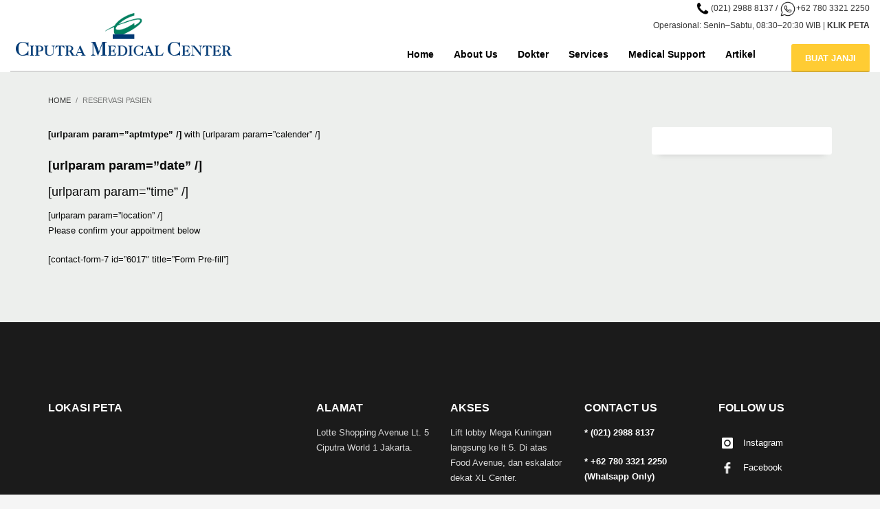

--- FILE ---
content_type: text/html; charset=UTF-8
request_url: https://www.ciputramedicalcenter.com/reservasi/
body_size: 20743
content:
<!DOCTYPE html><html lang="id"><head><script>(function(w,i,g){w[g]=w[g]||[];if(typeof w[g].push=='function')w[g].push(i)})
(window,'GTM-P85P64G','google_tags_first_party');</script><script>(function(w,d,s,l){w[l]=w[l]||[];(function(){w[l].push(arguments);})('set', 'developer_id.dYzg1YT', true);
		w[l].push({'gtm.start':new Date().getTime(),event:'gtm.js'});var f=d.getElementsByTagName(s)[0],
		j=d.createElement(s);j.async=true;j.src='/qwn6/';
		f.parentNode.insertBefore(j,f);
		})(window,document,'script','dataLayer');</script><script data-no-optimize="1">var litespeed_docref=sessionStorage.getItem("litespeed_docref");litespeed_docref&&(Object.defineProperty(document,"referrer",{get:function(){return litespeed_docref}}),sessionStorage.removeItem("litespeed_docref"));</script> <meta charset="UTF-8"/><meta name="twitter:widgets:csp" content="on"/><link rel="profile" href="https://gmpg.org/xfn/11"/><link rel="pingback" href="https://www.ciputramedicalcenter.com/xmlrpc.php"/><meta name='robots' content='index, follow, max-image-preview:large, max-snippet:-1, max-video-preview:-1' /><style>img:is([sizes="auto" i], [sizes^="auto," i]) { contain-intrinsic-size: 3000px 1500px }</style> <script data-cfasync="false" data-pagespeed-no-defer>var gtm4wp_datalayer_name = "dataLayer";
	var dataLayer = dataLayer || [];</script> <title>Reservasi Pasien - Ciputra Medical Center</title><link rel="canonical" href="https://www.ciputramedicalcenter.com/reservasi/" /><meta property="og:locale" content="id_ID" /><meta property="og:type" content="article" /><meta property="og:title" content="Reservasi Pasien - Ciputra Medical Center" /><meta property="og:description" content="[urlparam param=&#8221;aptmtype&#8221; /] with [urlparam param=&#8221;calender&#8221; /] [urlparam param=&#8221;date&#8221; /] [urlparam param=&#8221;time&#8221; /] [urlparam param=&#8221;location&#8221; /] Please confirm your appoitment below [contact-form-7 id=&#8221;6017&#8243; title=&#8221;Form Pre-fill&#8221;]" /><meta property="og:url" content="https://www.ciputramedicalcenter.com/reservasi/" /><meta property="og:site_name" content="Ciputra Medical Center" /><meta property="article:modified_time" content="2019-04-30T11:17:05+00:00" /><meta name="twitter:card" content="summary_large_image" /> <script type="application/ld+json" class="yoast-schema-graph">{"@context":"https://schema.org","@graph":[{"@type":"WebPage","@id":"https://www.ciputramedicalcenter.com/reservasi/","url":"https://www.ciputramedicalcenter.com/reservasi/","name":"Reservasi Pasien - Ciputra Medical Center","isPartOf":{"@id":"https://www.ciputramedicalcenter.com/#website"},"datePublished":"2019-04-22T06:19:14+00:00","dateModified":"2019-04-30T11:17:05+00:00","breadcrumb":{"@id":"https://www.ciputramedicalcenter.com/reservasi/#breadcrumb"},"inLanguage":"id","potentialAction":[{"@type":"ReadAction","target":["https://www.ciputramedicalcenter.com/reservasi/"]}]},{"@type":"BreadcrumbList","@id":"https://www.ciputramedicalcenter.com/reservasi/#breadcrumb","itemListElement":[{"@type":"ListItem","position":1,"name":"Home","item":"https://www.ciputramedicalcenter.com/"},{"@type":"ListItem","position":2,"name":"Reservasi Pasien"}]},{"@type":"WebSite","@id":"https://www.ciputramedicalcenter.com/#website","url":"https://www.ciputramedicalcenter.com/","name":"Ciputra Medical Center","description":"Ciputra Medical Center - Clinic Terlengkap di Jakarta Selatan","potentialAction":[{"@type":"SearchAction","target":{"@type":"EntryPoint","urlTemplate":"https://www.ciputramedicalcenter.com/?s={search_term_string}"},"query-input":{"@type":"PropertyValueSpecification","valueRequired":true,"valueName":"search_term_string"}}],"inLanguage":"id"}]}</script> <link rel='dns-prefetch' href='//fonts.googleapis.com' /><link rel="alternate" type="application/rss+xml" title="Ciputra Medical Center &raquo; Feed" href="https://www.ciputramedicalcenter.com/feed/" /><link rel="alternate" type="application/rss+xml" title="Ciputra Medical Center &raquo; Umpan Komentar" href="https://www.ciputramedicalcenter.com/comments/feed/" /><style id="litespeed-ccss">ul{box-sizing:border-box}:root{--wp--preset--font-size--normal:16px;--wp--preset--font-size--huge:42px}:root{--wp--preset--aspect-ratio--square:1;--wp--preset--aspect-ratio--4-3:4/3;--wp--preset--aspect-ratio--3-4:3/4;--wp--preset--aspect-ratio--3-2:3/2;--wp--preset--aspect-ratio--2-3:2/3;--wp--preset--aspect-ratio--16-9:16/9;--wp--preset--aspect-ratio--9-16:9/16;--wp--preset--color--black:#000000;--wp--preset--color--cyan-bluish-gray:#abb8c3;--wp--preset--color--white:#ffffff;--wp--preset--color--pale-pink:#f78da7;--wp--preset--color--vivid-red:#cf2e2e;--wp--preset--color--luminous-vivid-orange:#ff6900;--wp--preset--color--luminous-vivid-amber:#fcb900;--wp--preset--color--light-green-cyan:#7bdcb5;--wp--preset--color--vivid-green-cyan:#00d084;--wp--preset--color--pale-cyan-blue:#8ed1fc;--wp--preset--color--vivid-cyan-blue:#0693e3;--wp--preset--color--vivid-purple:#9b51e0;--wp--preset--gradient--vivid-cyan-blue-to-vivid-purple:linear-gradient(135deg,rgba(6,147,227,1) 0%,rgb(155,81,224) 100%);--wp--preset--gradient--light-green-cyan-to-vivid-green-cyan:linear-gradient(135deg,rgb(122,220,180) 0%,rgb(0,208,130) 100%);--wp--preset--gradient--luminous-vivid-amber-to-luminous-vivid-orange:linear-gradient(135deg,rgba(252,185,0,1) 0%,rgba(255,105,0,1) 100%);--wp--preset--gradient--luminous-vivid-orange-to-vivid-red:linear-gradient(135deg,rgba(255,105,0,1) 0%,rgb(207,46,46) 100%);--wp--preset--gradient--very-light-gray-to-cyan-bluish-gray:linear-gradient(135deg,rgb(238,238,238) 0%,rgb(169,184,195) 100%);--wp--preset--gradient--cool-to-warm-spectrum:linear-gradient(135deg,rgb(74,234,220) 0%,rgb(151,120,209) 20%,rgb(207,42,186) 40%,rgb(238,44,130) 60%,rgb(251,105,98) 80%,rgb(254,248,76) 100%);--wp--preset--gradient--blush-light-purple:linear-gradient(135deg,rgb(255,206,236) 0%,rgb(152,150,240) 100%);--wp--preset--gradient--blush-bordeaux:linear-gradient(135deg,rgb(254,205,165) 0%,rgb(254,45,45) 50%,rgb(107,0,62) 100%);--wp--preset--gradient--luminous-dusk:linear-gradient(135deg,rgb(255,203,112) 0%,rgb(199,81,192) 50%,rgb(65,88,208) 100%);--wp--preset--gradient--pale-ocean:linear-gradient(135deg,rgb(255,245,203) 0%,rgb(182,227,212) 50%,rgb(51,167,181) 100%);--wp--preset--gradient--electric-grass:linear-gradient(135deg,rgb(202,248,128) 0%,rgb(113,206,126) 100%);--wp--preset--gradient--midnight:linear-gradient(135deg,rgb(2,3,129) 0%,rgb(40,116,252) 100%);--wp--preset--font-size--small:13px;--wp--preset--font-size--medium:20px;--wp--preset--font-size--large:36px;--wp--preset--font-size--x-large:42px;--wp--preset--spacing--20:0.44rem;--wp--preset--spacing--30:0.67rem;--wp--preset--spacing--40:1rem;--wp--preset--spacing--50:1.5rem;--wp--preset--spacing--60:2.25rem;--wp--preset--spacing--70:3.38rem;--wp--preset--spacing--80:5.06rem;--wp--preset--shadow--natural:6px 6px 9px rgba(0, 0, 0, 0.2);--wp--preset--shadow--deep:12px 12px 50px rgba(0, 0, 0, 0.4);--wp--preset--shadow--sharp:6px 6px 0px rgba(0, 0, 0, 0.2);--wp--preset--shadow--outlined:6px 6px 0px -3px rgba(255, 255, 255, 1), 6px 6px rgba(0, 0, 0, 1);--wp--preset--shadow--crisp:6px 6px 0px rgba(0, 0, 0, 1)}html{font-family:sans-serif;-ms-text-size-adjust:100%;-webkit-text-size-adjust:100%}body{margin:0}aside,header,section{display:block}a{background-color:#fff0}strong{font-weight:700}img{border:0}*{-webkit-box-sizing:border-box;-moz-box-sizing:border-box;box-sizing:border-box}*:before,*:after{-webkit-box-sizing:border-box;-moz-box-sizing:border-box;box-sizing:border-box}html{font-size:10px}body{font-family:"Helvetica Neue",Helvetica,Arial,sans-serif;font-size:14px;line-height:1.42857143;color:#333;background-color:#fff}a{color:#337ab7;text-decoration:none}img{vertical-align:middle}h3,h4{font-family:inherit;font-weight:500;line-height:1.1;color:inherit}h3{margin-top:20px;margin-bottom:10px}h4{margin-top:10px;margin-bottom:10px}h3{font-size:24px}h4{font-size:18px}p{margin:0 0 10px}.text-left{text-align:left}ul{margin-top:0;margin-bottom:10px}ul ul{margin-bottom:0}.container{margin-right:auto;margin-left:auto;padding-left:15px;padding-right:15px}@media (min-width:768px){.container{width:750px}}@media (min-width:992px){.container{width:970px}}@media (min-width:1200px){.container{width:1170px}}.row{margin-left:-15px;margin-right:-15px}.col-sm-2,.col-md-2,.col-sm-3,.col-md-3,.col-sm-4,.col-sm-8,.col-md-9,.col-sm-12{position:relative;min-height:1px;padding-left:15px;padding-right:15px}@media (min-width:768px){.col-sm-2,.col-sm-3,.col-sm-4,.col-sm-8,.col-sm-12{float:left}.col-sm-12{width:100%}.col-sm-8{width:66.66666667%}.col-sm-4{width:33.33333333%}.col-sm-3{width:25%}.col-sm-2{width:16.66666667%}.col-sm-offset-1{margin-left:8.33333333%}}@media (min-width:992px){.col-md-2,.col-md-3,.col-md-9{float:left}.col-md-9{width:75%}.col-md-3{width:25%}.col-md-2{width:16.66666667%}.col-md-offset-1{margin-left:8.33333333%}}@media (min-width:1200px){.col-lg-offset-1{margin-left:8.33333333%}}.btn{display:inline-block;margin-bottom:0;font-weight:400;text-align:center;vertical-align:middle;-ms-touch-action:manipulation;touch-action:manipulation;background-image:none;border:1px solid #fff0;white-space:nowrap;padding:6px 12px;font-size:14px;line-height:1.42857143;border-radius:4px}.btn-sm{padding:5px 10px;font-size:12px;line-height:1.5;border-radius:3px}.clearfix:before,.clearfix:after,.container:before,.container:after,.row:before,.row:after{content:" ";display:table}.clearfix:after,.container:after,.row:after{clear:both}@-ms-viewport{width:device-width}.visible-xs{display:none!important}@media (max-width:767px){.visible-xs{display:block!important}}:root{--kred:#cd2122;--kallyas-glyph:"Glyphicons Halflings"}body{font-size:13px;line-height:1.7;color:#535353;background-color:#f5f5f5}body,h3,h4{font-family:Open Sans,Helvetica Neue,Helvetica,Arial,sans-serif}h3,h4{font-weight:700}p{margin:0 0 20px}iframe{border:0}a{color:#000}img{height:auto}iframe,img{max-width:100%}.fixclear:after,.fixclear:before{display:table;content:" "}.fixclear:after{clear:both}[data-zniconfam],[data-zniconfam]:before{font-style:normal;font-weight:400;line-height:1;-webkit-font-smoothing:antialiased;-moz-osx-font-smoothing:grayscale}#page_wrapper{position:relative;overflow:hidden;min-height:100vh;z-index:0}.site-content{position:relative;margin-top:60px}#th-content-page{padding-bottom:60px}@media (max-width:991px){.btn{white-space:normal}}.btn.btn--rounded{border-radius:3px!important}.btn.btn-fullcolor{border-width:0}.btn.btn-fullcolor{text-shadow:none;padding:10px 20px;line-height:1.6;box-shadow:none;font-size:13px;font-weight:700;border-style:solid;border-radius:3px}.btn.btn-fullcolor{background-color:var(--kred);color:#fff}.btn.btn-sm{padding:5px 10px 4px;font-size:12px;line-height:1.6;font-weight:400}.zn_sidebar{padding:20px 15px;border-radius:3px;margin-bottom:20px;background:#fff;box-shadow:0 10px 10px -10px rgb(0 0 0/.15)}#totop{height:9px;opacity:0;position:fixed;right:-60px;width:49px;z-index:999;display:block;top:85%;background-repeat:no-repeat;background-position:center 15px;background-color:#404040;font-size:9px;font-weight:900;color:#fff;text-align:center;line-height:1;border-radius:2px;padding:28px 0 21px}#totop:before{position:absolute;content:"";top:10px;left:50%;margin-left:-6px;font-size:11px;display:inline-block;font-family:var(--kallyas-glyph);font-style:normal;font-weight:400;line-height:1;-webkit-font-smoothing:antialiased;-moz-osx-font-smoothing:grayscale;transform:rotate(-90deg)}.fxb,.fxb-row{display:-ms-flexbox;display:flex}.fxb-col{-ms-flex:1;flex:1}.fxb{-ms-flex-wrap:wrap;flex-wrap:wrap}.fxb-center-y{-ms-flex-align:center;align-items:center}.fxb-start-x{-ms-flex-pack:start;justify-content:flex-start}.fxb-center-x{-ms-flex-pack:center;justify-content:center}.fxb-end-x{-ms-flex-pack:end;justify-content:flex-end}.fxb-basis-auto{-ms-flex-preferred-size:auto;flex-basis:auto}.fxb-grow-0{-ms-flex-positive:0;flex-grow:0}@media (max-width:767px){.fxb-row-col-sm{-ms-flex-direction:column;flex-direction:column}}.zn_section{position:relative}.sh-component{margin-left:10px;margin-right:10px}.site-header .site-header-main-right .sh-component:last-child,.site-header .site-header-top-right .sh-component:last-child{margin-right:0!important}.site-logo{width:100%;margin:0;display:table}.site-logo-anch{padding:0;display:table-cell;position:relative;vertical-align:middle;text-align:center}.site-logo-img{max-width:100%!important}.main-nav ul{list-style:none;padding:0;margin:0}.main-nav>ul:after,.main-nav>ul:before{display:table;content:" "}.main-nav>ul:after{clear:both}.main-nav ul li{margin-bottom:0}.main-nav ul .menu-item a{display:block;font-weight:400}.main-nav>ul>.menu-item{float:left;margin-top:0;margin-left:5px}.main-nav>ul>.menu-item:not(.menu-item-mega-parent){position:relative}.main-nav>ul>.menu-item:first-child{margin-left:0}.main-nav>ul>.menu-item>a{position:relative;padding:6px 12px;font-size:14px;line-height:1;color:#fff;z-index:1;font-weight:600;backface-visibility:hidden}.mainnav--pointer-dash.main-nav>ul>.menu-item.menu-item-has-children>a:after{content:"";opacity:1;position:absolute;height:1px;width:7px;bottom:3px;bottom:calc(50% - 12px);left:17px;background-color:hsl(0 0% 100%/.4)}.main-nav.mainnav--active-bg>ul>.menu-item>a:before{content:"";opacity:0;position:absolute;border-radius:2px;height:14px;width:100%;top:50%;left:0;background-color:var(--kred);transform:translateY(-50%);backface-visibility:hidden;z-index:-1}@media screen and (min-width:992px) and (max-width:1199px){.main-nav>ul>.menu-item{margin-left:3px}.main-nav>ul>.menu-item:first-child{margin-left:0}.main-nav>ul>.menu-item>a{font-size:12px;padding:6px}}.main-nav ul ul.sub-menu .menu-item{position:relative}.main-nav ul ul.sub-menu ul{top:100%;margin-top:0}.main-nav ul ul.sub-menu .menu-item a:not(:only-child):after{position:absolute;top:50%;margin-top:-1px;right:10px;content:"";opacity:.6;background-color:rgb(0 0 0/.3);width:10px;height:2px}.main-nav ul ul.sub-menu .menu-item a{min-width:230px;border-bottom-width:1px;border-bottom-style:solid;border-bottom-color:rgb(0 0 0/.03);padding:10px 20px}.main-nav ul ul.sub-menu{position:absolute;border-radius:2px;border:1px solid hsl(0 0% 100%/.8);box-shadow:0 0 4px rgb(0 0 0/.4);padding:6px 0;background:#f5f5f5}.main-nav>ul>.menu-item>ul.sub-menu:before{content:"";display:block;position:absolute;top:-12px;left:0;width:100%;height:12px}.main-nav>ul>.menu-item>ul.sub-menu:after{content:"";display:block;position:absolute;top:-11px;left:14px;border:6px solid #fff0;border-bottom-width:5px;border-bottom-color:#f5f5f5}.main-nav ul ul.sub-menu .menu-item a{font-size:12px;color:#757575;position:relative}.main-nav ul ul.sub-menu{left:-9999px;opacity:0;visibility:hidden}.main-nav ul ul.sub-menu{top:120%}.main-nav>ul>.menu-item>ul.sub-menu{transform:translateY(10px)}.zn-res-menuwrapper{display:block}.zn-res-menuwrapper{margin-top:10px;margin-bottom:10px}.zn-menuBurger{vertical-align:middle;position:relative;display:inline-block;width:25px;height:22px;margin-right:10px;transform:rotate(0deg);opacity:.8}.zn-menuBurger span{display:block;position:absolute;width:100%;background:hsl(0 0% 100%/.85);border-radius:2px;opacity:1;left:0;transform:rotate(0deg)}.zn-menuBurger[class*="--3--"] span{height:3px}.zn-menuBurger[class*="--s"]{width:20px}.zn-menuBurger[class*="--s"] span:first-child{top:0}.zn-menuBurger[class*="--s"] span:nth-child(2){top:6px}.zn-menuBurger[class*="--s"] span:nth-child(3){top:12px}.kl-header-toptext{font-size:12px;line-height:24px;position:relative}.kl-cta-custom span{display:inline-block;vertical-align:middle}.site-header{position:absolute;width:100%;background:rgb(0 0 0/.5);z-index:3}@media (max-width:767px){.site-header{position:relative;height:auto}}.siteheader-container{position:relative;margin-left:auto;margin-right:auto}.site-header.site-header--relative{position:relative}.site-header-separator{height:1px;opacity:.2;margin-top:3px;margin-bottom:3px;width:100%}.sh--dark .main-nav>ul>li>a{color:#252525}.sh--dark .main-nav>ul>li.menu-item-has-children>a:after{background-color:rgb(0 0 0/.4)}.sh--dark .kl-header-toptext,.sh--dark .kl-header-toptext a{color:#333}.sh--dark .site-header-separator{background:#333}.sh--dark .zn-menuBurger span{background:rgb(0 0 0/.75)}@media (max-width:767px){.sheader-sh--dark{background-color:#fff}}.siteheader-classic .logo-container{width:100%}.site-header.siteheader-classic{height:105px}.site-header.siteheader-classic .site-header-top{height:54px}.site-header.siteheader-classic .site-header-main{height:46px}.site-header.style5 .site-logo-anch{padding-left:0;padding-right:0}.site-header.style5 .siteheader-container>.site-header-separator{height:2px}@media (max-width:767px){.site-header.style5 .siteheader-container>.site-header-separator{display:none}}@media (min-width:768px){.site-header-main-right .sh-component{margin-left:20px;margin-right:20px}}@media (max-width:767px){.site-header{position:relative!important}.site-header .sh-component{margin-left:13px;margin-right:13px}.site-header,.site-header .site-header-main,.site-header .site-header-top{height:auto!important;position:relative}.site-header .logo-container{width:100%;text-align:center}.site-header .site-logo{width:100%;height:auto;min-height:0!important;max-height:100px;padding-top:20px;padding-bottom:20px}.site-header .site-logo-anch{background:none!important;border:none!important;padding:0!important}.site-header .site-logo-anch:after{display:none}}@media (max-width:480px){.site-header .sh-component{margin:10px}}.page-subheader{min-height:300px;background-color:#066fd9}.page-subheader .container{padding:0 15px;z-index:1;position:relative}.page-subheader .bgback{position:absolute;left:0;top:0;right:0;bottom:0;z-index:0;background-size:cover;background-position:50%}.ph-content-wrap{padding-bottom:50px;padding-top:170px}.page-subheader.psubhead-stheader--relative{min-height:100px}.page-subheader.psubhead-stheader--relative .ph-content-wrap{padding-top:50px}.page-subheader{position:relative;top:0;z-index:0;width:100%}.breadcrumbs{margin:0 0 10px;list-style:none;float:left;padding:0}.breadcrumbs li{float:left;position:relative;text-transform:uppercase}.breadcrumbs.bread-style--minimal li{font-size:11px}.breadcrumbs.bread-style--minimal li:before{content:"/";display:inline-block;margin:0 7px}.breadcrumbs.bread-style--minimal li:first-child:before{display:none}.sh-tcolor--dark .breadcrumbs.bread-style--minimal li{color:rgb(0 0 0/.5)}.sh-tcolor--dark .breadcrumbs.bread-style--minimal li a{color:rgb(0 0 0/.8)}.th-sparkles{display:none}html{line-height:1.15;-ms-text-size-adjust:100%;-webkit-text-size-adjust:100%}body{margin:0}aside,header,section{display:block}a{background-color:#fff0;-webkit-text-decoration-skip:objects}strong{font-weight:inherit}strong{font-weight:bolder}img{border-style:none}::-webkit-file-upload-button{-webkit-appearance:button;font:inherit}.text-left{text-align:left}.btn.btn--rounded{border-radius:3px!important}.btn.btn--rounded{border-radius:3px!important}.btn.btn-fullcolor{border-width:0}.btn.btn-fullcolor{text-shadow:none;padding:10px 20px;line-height:1.6;-webkit-box-shadow:none;box-shadow:none;font-size:13px;font-weight:700;border-style:solid;border-radius:3px}.btn.btn-fullcolor{background-color:#cd2122;color:#fff}.container{margin-right:auto;margin-left:auto;padding-left:15px;padding-right:15px}@media (min-width:768px){.container{width:750px}}@media (min-width:992px){.container{width:970px}}@media (min-width:1200px){.container{width:1170px}}.row{margin-left:-15px;margin-right:-15px}.col-sm-2,.col-md-2,.col-sm-3,.col-md-3,.col-sm-4,.col-sm-8,.col-md-9,.col-sm-12{position:relative;min-height:1px;padding-left:15px;padding-right:15px}@media (min-width:768px){.col-sm-2,.col-sm-3,.col-sm-4,.col-sm-8,.col-sm-12{float:left}.col-sm-12{width:100%}.col-sm-8{width:66.66666667%}.col-sm-4{width:33.33333333%}.col-sm-3{width:25%}.col-sm-2{width:16.66666667%}.col-sm-offset-1{margin-left:8.33333333%}}@media (min-width:992px){.col-md-2,.col-md-3,.col-md-9{float:left}.col-md-9{width:75%}.col-md-3{width:25%}.col-md-2{width:16.66666667%}.col-md-offset-1{margin-left:8.33333333%}}@media (min-width:1200px){.col-lg-offset-1{margin-left:8.33333333%}}.clearfix:before,.clearfix:after,.container:before,.container:after,.row:before,.row:after{content:" ";display:table}.clearfix:after,.container:after,.row:after{clear:both}.kl-title-block{padding-top:0;padding-bottom:35px}.tbk__title{margin-top:0;margin-bottom:10px;font-size:24px;line-height:30px;font-weight:400;font-style:normal}.tbk__text{margin-top:0;line-height:1.6}.eluidfa9408be{padding-top:0;padding-bottom:0}.eluidfa9408be .tbk__title{margin-bottom:10px}.eluidfa9408be .tbk__title{font-family:"Open Sans",Helvetica,Arial,sans-serif;font-size:16px;font-weight:700;color:#fff}.eluiddd85a7c0{padding-top:0;padding-bottom:20px}.znColumnElement-innerWrapper{width:100%}.znColumnElement-innerContent{width:100%}.eluid3b4f666a{padding-top:0;padding-bottom:0}.eluid3b4f666a .tbk__title{margin-bottom:10px}.eluid3b4f666a .tbk__title{font-family:"Open Sans",Helvetica,Arial,sans-serif;font-size:16px;font-weight:700;color:#fff}.eluid6f6d9701{padding-top:0;padding-bottom:20px}.eluid3328f02e{padding-top:0;padding-bottom:0}.eluid75ff8f7f{padding-top:0;padding-bottom:0}.eluid8c9ab496{padding-top:0;padding-bottom:0}.eluid8c9ab496 .tbk__title{margin-bottom:10px}.eluid8c9ab496 .tbk__title{font-family:"Open Sans",Helvetica,Arial,sans-serif;font-size:16px;font-weight:700;color:#fff}.eluid619384b6{padding-top:0;padding-bottom:20px}.eluid3822b177{padding-top:0;padding-bottom:0}.eluid3822b177 .tbk__title{margin-bottom:10px}.eluid3822b177 .tbk__title{font-family:"Open Sans",Helvetica,Arial,sans-serif;font-size:16px;font-weight:700;color:#fff}.eluidf0f2e6aa{padding-top:0;padding-bottom:20px}.eluid3055c917{padding-top:0;padding-bottom:0}.eluid3055c917 .tbk__title{font-family:"Open Sans",Helvetica,Arial,sans-serif;font-size:16px;font-weight:700;color:#fff}.elm-social-icons{margin-left:0;padding:0;display:inline-block;list-style:none}.elm-social-icons-item{display:inline-block;margin:5px;margin-left:3px;margin-right:3px}.elm-social-icons .elm-sc-link{display:block}.elm-social-icons .elm-sc-icon{display:inline-block;color:#fff;width:auto;height:auto;padding:30px;position:relative;text-align:center;font-size:14px;font-weight:400;opacity:1;vertical-align:middle}.elm-social-icons .elm-sc-icon:before{position:absolute;-webkit-transform:translate3d(-50%,-50%,0);-ms-transform:translate3d(-50%,-50%,0);transform:translate3d(-50%,-50%,0);-webkit-backface-visibility:hidden;top:50%;left:50%}.elm-social-icons.sc--clean .elm-sc-icon{background:none!important}.elm-social-icons.sh--rounded .elm-sc-icon{border-radius:3px}.elm-social-icons.sc-lay--vlisttitle .elm-social-icons-item{display:block}.elm-social-icons.sc-lay--vlisttitle .elm-sc-title{vertical-align:middle;display:inline-block;margin-left:1em}@media (max-width:991px){.elm-social-icons.sc-lay--vlisttitle .elm-sc-title{font-size:11px}}.eluid13a7f205 .elm-social-icons-item{margin-top:14px;margin-bottom:14px}.eluid13a7f205 .elm-sc-icon{font-size:16px;padding:10px}.zn_section{padding-top:35px;padding-bottom:35px;position:relative}.eluid161be3fa{padding-top:110px;padding-bottom:50px}.zn_section.eluid161be3fa{background-color:#1b1b1b}h3{font-family:"Open Sans",Helvetica,Arial,sans-serif;font-size:24px;line-height:40px;font-weight:400;font-style:normal}h4{font-family:"Open Sans",Helvetica,Arial,sans-serif;font-size:18px;line-height:28px;font-weight:400;font-style:normal}body{font-family:"Open Sans",Helvetica,Arial,sans-serif;font-size:13px;line-height:22px}body{color:#0a0a0a}a{color:#1e73be}.element-scheme--light{color:#0a0a0a}.element-scheme--light a{color:#1e73be}.element-scheme--dark{color:#dcdcdc}.element-scheme--dark a{color:#fff}body #page_wrapper{background-color:#edefed;background-repeat:no-repeat;background-position:center center;background-attachment:scroll}@media (max-width:992px){#main-menu{display:none!important}}@media (min-width:993px){.zn-res-menuwrapper{display:none}}.site-header .siteheader-container{width:1300px}@media (min-width:992px) and (max-width:1199px){.site-header .siteheader-container{width:100%}}@media (min-width:768px) and (max-width:991px){.site-header .siteheader-container{width:100%}}@media (max-width:767px){.site-header .siteheader-container{width:100%}}@media (min-width:1200px) and (max-width:1299px){.site-header .siteheader-container{width:100%}}.site-logo-img{max-width:none;width:330px;height:78px}.zn_def_header_style,.page-subheader.zn_def_header_style{background-color:#fff0}.page-subheader.zn_def_header_style{min-height:70px}.page-subheader.zn_def_header_style{height:70px}.page-subheader.zn_def_header_style .ph-content-wrap{padding-top:30px}.main-nav.mainnav--active-bg>ul>.menu-item>a:before{background-color:#fc3}.btn.btn-fullcolor{background-color:#fc3}@media (min-width:768px){.site-header{background-color:#fff;background-image:none;background-repeat:no-repeat;background-position:center center;background-attachment:scroll}}.main-nav>ul>.menu-item>a{font-family:"",Helvetica,Arial,sans-serif;line-height:20px;font-weight:600;font-style:;text-transform:}.main-nav>ul>.menu-item>a{font-size:14px}.main-nav.mainnav--active-bg>ul>.menu-item>a:before{height:14px}.mainnav--pointer-dash.main-nav>ul>li.menu-item-has-children>a:after{bottom:calc(52% - 12px)}.site-header .site-header-row .main-nav>ul>.menu-item>a{color:#000}.main-nav ul ul.sub-menu .menu-item a{font-size:#fc3;line-height:20px;font-weight:400}.kl-font-alt{font-family:Helvetica,Arial,sans-serif}[data-zn_icon]:before{content:attr(data-zn_icon)}[data-zniconfam="kl-social-icons"]:before,[data-zniconfam="kl-social-icons"]{font-family:"kl-social-icons"!important}[data-zn_icon]:before{content:attr(data-zn_icon)}.site-content{margin-top:10px}</style><style>1{content-visibility:auto;contain-intrinsic-size:1px 1000px;}</style><link rel="preload" data-asynced="1" data-optimized="2" as="style" onload="this.onload=null;this.rel='stylesheet'" href="https://www.ciputramedicalcenter.com/wp-content/litespeed/ucss/f1f422ce3a3ede5d01620877535d6904.css?ver=d2ba4" /><script data-optimized="1" type="litespeed/javascript" data-src="https://www.ciputramedicalcenter.com/wp-content/plugins/litespeed-cache/assets/js/css_async.min.js"></script> <style id='qsm-quiz-style-inline-css' type='text/css'></style><style id='classic-theme-styles-inline-css' type='text/css'>/*! This file is auto-generated */
.wp-block-button__link{color:#fff;background-color:#32373c;border-radius:9999px;box-shadow:none;text-decoration:none;padding:calc(.667em + 2px) calc(1.333em + 2px);font-size:1.125em}.wp-block-file__button{background:#32373c;color:#fff;text-decoration:none}</style><style id='global-styles-inline-css' type='text/css'>:root{--wp--preset--aspect-ratio--square: 1;--wp--preset--aspect-ratio--4-3: 4/3;--wp--preset--aspect-ratio--3-4: 3/4;--wp--preset--aspect-ratio--3-2: 3/2;--wp--preset--aspect-ratio--2-3: 2/3;--wp--preset--aspect-ratio--16-9: 16/9;--wp--preset--aspect-ratio--9-16: 9/16;--wp--preset--color--black: #000000;--wp--preset--color--cyan-bluish-gray: #abb8c3;--wp--preset--color--white: #ffffff;--wp--preset--color--pale-pink: #f78da7;--wp--preset--color--vivid-red: #cf2e2e;--wp--preset--color--luminous-vivid-orange: #ff6900;--wp--preset--color--luminous-vivid-amber: #fcb900;--wp--preset--color--light-green-cyan: #7bdcb5;--wp--preset--color--vivid-green-cyan: #00d084;--wp--preset--color--pale-cyan-blue: #8ed1fc;--wp--preset--color--vivid-cyan-blue: #0693e3;--wp--preset--color--vivid-purple: #9b51e0;--wp--preset--gradient--vivid-cyan-blue-to-vivid-purple: linear-gradient(135deg,rgba(6,147,227,1) 0%,rgb(155,81,224) 100%);--wp--preset--gradient--light-green-cyan-to-vivid-green-cyan: linear-gradient(135deg,rgb(122,220,180) 0%,rgb(0,208,130) 100%);--wp--preset--gradient--luminous-vivid-amber-to-luminous-vivid-orange: linear-gradient(135deg,rgba(252,185,0,1) 0%,rgba(255,105,0,1) 100%);--wp--preset--gradient--luminous-vivid-orange-to-vivid-red: linear-gradient(135deg,rgba(255,105,0,1) 0%,rgb(207,46,46) 100%);--wp--preset--gradient--very-light-gray-to-cyan-bluish-gray: linear-gradient(135deg,rgb(238,238,238) 0%,rgb(169,184,195) 100%);--wp--preset--gradient--cool-to-warm-spectrum: linear-gradient(135deg,rgb(74,234,220) 0%,rgb(151,120,209) 20%,rgb(207,42,186) 40%,rgb(238,44,130) 60%,rgb(251,105,98) 80%,rgb(254,248,76) 100%);--wp--preset--gradient--blush-light-purple: linear-gradient(135deg,rgb(255,206,236) 0%,rgb(152,150,240) 100%);--wp--preset--gradient--blush-bordeaux: linear-gradient(135deg,rgb(254,205,165) 0%,rgb(254,45,45) 50%,rgb(107,0,62) 100%);--wp--preset--gradient--luminous-dusk: linear-gradient(135deg,rgb(255,203,112) 0%,rgb(199,81,192) 50%,rgb(65,88,208) 100%);--wp--preset--gradient--pale-ocean: linear-gradient(135deg,rgb(255,245,203) 0%,rgb(182,227,212) 50%,rgb(51,167,181) 100%);--wp--preset--gradient--electric-grass: linear-gradient(135deg,rgb(202,248,128) 0%,rgb(113,206,126) 100%);--wp--preset--gradient--midnight: linear-gradient(135deg,rgb(2,3,129) 0%,rgb(40,116,252) 100%);--wp--preset--font-size--small: 13px;--wp--preset--font-size--medium: 20px;--wp--preset--font-size--large: 36px;--wp--preset--font-size--x-large: 42px;--wp--preset--spacing--20: 0.44rem;--wp--preset--spacing--30: 0.67rem;--wp--preset--spacing--40: 1rem;--wp--preset--spacing--50: 1.5rem;--wp--preset--spacing--60: 2.25rem;--wp--preset--spacing--70: 3.38rem;--wp--preset--spacing--80: 5.06rem;--wp--preset--shadow--natural: 6px 6px 9px rgba(0, 0, 0, 0.2);--wp--preset--shadow--deep: 12px 12px 50px rgba(0, 0, 0, 0.4);--wp--preset--shadow--sharp: 6px 6px 0px rgba(0, 0, 0, 0.2);--wp--preset--shadow--outlined: 6px 6px 0px -3px rgba(255, 255, 255, 1), 6px 6px rgba(0, 0, 0, 1);--wp--preset--shadow--crisp: 6px 6px 0px rgba(0, 0, 0, 1);}:where(.is-layout-flex){gap: 0.5em;}:where(.is-layout-grid){gap: 0.5em;}body .is-layout-flex{display: flex;}.is-layout-flex{flex-wrap: wrap;align-items: center;}.is-layout-flex > :is(*, div){margin: 0;}body .is-layout-grid{display: grid;}.is-layout-grid > :is(*, div){margin: 0;}:where(.wp-block-columns.is-layout-flex){gap: 2em;}:where(.wp-block-columns.is-layout-grid){gap: 2em;}:where(.wp-block-post-template.is-layout-flex){gap: 1.25em;}:where(.wp-block-post-template.is-layout-grid){gap: 1.25em;}.has-black-color{color: var(--wp--preset--color--black) !important;}.has-cyan-bluish-gray-color{color: var(--wp--preset--color--cyan-bluish-gray) !important;}.has-white-color{color: var(--wp--preset--color--white) !important;}.has-pale-pink-color{color: var(--wp--preset--color--pale-pink) !important;}.has-vivid-red-color{color: var(--wp--preset--color--vivid-red) !important;}.has-luminous-vivid-orange-color{color: var(--wp--preset--color--luminous-vivid-orange) !important;}.has-luminous-vivid-amber-color{color: var(--wp--preset--color--luminous-vivid-amber) !important;}.has-light-green-cyan-color{color: var(--wp--preset--color--light-green-cyan) !important;}.has-vivid-green-cyan-color{color: var(--wp--preset--color--vivid-green-cyan) !important;}.has-pale-cyan-blue-color{color: var(--wp--preset--color--pale-cyan-blue) !important;}.has-vivid-cyan-blue-color{color: var(--wp--preset--color--vivid-cyan-blue) !important;}.has-vivid-purple-color{color: var(--wp--preset--color--vivid-purple) !important;}.has-black-background-color{background-color: var(--wp--preset--color--black) !important;}.has-cyan-bluish-gray-background-color{background-color: var(--wp--preset--color--cyan-bluish-gray) !important;}.has-white-background-color{background-color: var(--wp--preset--color--white) !important;}.has-pale-pink-background-color{background-color: var(--wp--preset--color--pale-pink) !important;}.has-vivid-red-background-color{background-color: var(--wp--preset--color--vivid-red) !important;}.has-luminous-vivid-orange-background-color{background-color: var(--wp--preset--color--luminous-vivid-orange) !important;}.has-luminous-vivid-amber-background-color{background-color: var(--wp--preset--color--luminous-vivid-amber) !important;}.has-light-green-cyan-background-color{background-color: var(--wp--preset--color--light-green-cyan) !important;}.has-vivid-green-cyan-background-color{background-color: var(--wp--preset--color--vivid-green-cyan) !important;}.has-pale-cyan-blue-background-color{background-color: var(--wp--preset--color--pale-cyan-blue) !important;}.has-vivid-cyan-blue-background-color{background-color: var(--wp--preset--color--vivid-cyan-blue) !important;}.has-vivid-purple-background-color{background-color: var(--wp--preset--color--vivid-purple) !important;}.has-black-border-color{border-color: var(--wp--preset--color--black) !important;}.has-cyan-bluish-gray-border-color{border-color: var(--wp--preset--color--cyan-bluish-gray) !important;}.has-white-border-color{border-color: var(--wp--preset--color--white) !important;}.has-pale-pink-border-color{border-color: var(--wp--preset--color--pale-pink) !important;}.has-vivid-red-border-color{border-color: var(--wp--preset--color--vivid-red) !important;}.has-luminous-vivid-orange-border-color{border-color: var(--wp--preset--color--luminous-vivid-orange) !important;}.has-luminous-vivid-amber-border-color{border-color: var(--wp--preset--color--luminous-vivid-amber) !important;}.has-light-green-cyan-border-color{border-color: var(--wp--preset--color--light-green-cyan) !important;}.has-vivid-green-cyan-border-color{border-color: var(--wp--preset--color--vivid-green-cyan) !important;}.has-pale-cyan-blue-border-color{border-color: var(--wp--preset--color--pale-cyan-blue) !important;}.has-vivid-cyan-blue-border-color{border-color: var(--wp--preset--color--vivid-cyan-blue) !important;}.has-vivid-purple-border-color{border-color: var(--wp--preset--color--vivid-purple) !important;}.has-vivid-cyan-blue-to-vivid-purple-gradient-background{background: var(--wp--preset--gradient--vivid-cyan-blue-to-vivid-purple) !important;}.has-light-green-cyan-to-vivid-green-cyan-gradient-background{background: var(--wp--preset--gradient--light-green-cyan-to-vivid-green-cyan) !important;}.has-luminous-vivid-amber-to-luminous-vivid-orange-gradient-background{background: var(--wp--preset--gradient--luminous-vivid-amber-to-luminous-vivid-orange) !important;}.has-luminous-vivid-orange-to-vivid-red-gradient-background{background: var(--wp--preset--gradient--luminous-vivid-orange-to-vivid-red) !important;}.has-very-light-gray-to-cyan-bluish-gray-gradient-background{background: var(--wp--preset--gradient--very-light-gray-to-cyan-bluish-gray) !important;}.has-cool-to-warm-spectrum-gradient-background{background: var(--wp--preset--gradient--cool-to-warm-spectrum) !important;}.has-blush-light-purple-gradient-background{background: var(--wp--preset--gradient--blush-light-purple) !important;}.has-blush-bordeaux-gradient-background{background: var(--wp--preset--gradient--blush-bordeaux) !important;}.has-luminous-dusk-gradient-background{background: var(--wp--preset--gradient--luminous-dusk) !important;}.has-pale-ocean-gradient-background{background: var(--wp--preset--gradient--pale-ocean) !important;}.has-electric-grass-gradient-background{background: var(--wp--preset--gradient--electric-grass) !important;}.has-midnight-gradient-background{background: var(--wp--preset--gradient--midnight) !important;}.has-small-font-size{font-size: var(--wp--preset--font-size--small) !important;}.has-medium-font-size{font-size: var(--wp--preset--font-size--medium) !important;}.has-large-font-size{font-size: var(--wp--preset--font-size--large) !important;}.has-x-large-font-size{font-size: var(--wp--preset--font-size--x-large) !important;}
:where(.wp-block-post-template.is-layout-flex){gap: 1.25em;}:where(.wp-block-post-template.is-layout-grid){gap: 1.25em;}
:where(.wp-block-columns.is-layout-flex){gap: 2em;}:where(.wp-block-columns.is-layout-grid){gap: 2em;}
:root :where(.wp-block-pullquote){font-size: 1.5em;line-height: 1.6;}</style><style id='rs-plugin-settings-inline-css' type='text/css'>#rs-demo-id {}</style> <script type="litespeed/javascript" data-src="https://www.ciputramedicalcenter.com/wp-includes/js/jquery/jquery.min.js" id="jquery-core-js"></script> <link rel="https://api.w.org/" href="https://www.ciputramedicalcenter.com/wp-json/" /><link rel="alternate" title="JSON" type="application/json" href="https://www.ciputramedicalcenter.com/wp-json/wp/v2/pages/5957" /><link rel="EditURI" type="application/rsd+xml" title="RSD" href="https://www.ciputramedicalcenter.com/xmlrpc.php?rsd" /><link rel="alternate" title="oEmbed (JSON)" type="application/json+oembed" href="https://www.ciputramedicalcenter.com/wp-json/oembed/1.0/embed?url=https%3A%2F%2Fwww.ciputramedicalcenter.com%2Freservasi%2F" /><link rel="alternate" title="oEmbed (XML)" type="text/xml+oembed" href="https://www.ciputramedicalcenter.com/wp-json/oembed/1.0/embed?url=https%3A%2F%2Fwww.ciputramedicalcenter.com%2Freservasi%2F&#038;format=xml" /> <script data-cfasync="false" data-pagespeed-no-defer type="text/javascript">var dataLayer_content = {"pagePostType":"page","pagePostType2":"single-page","pagePostAuthor":"Adli"};
	dataLayer.push( dataLayer_content );</script> <script data-cfasync="false" data-pagespeed-no-defer type="text/javascript">(function(w,d,s,l,i){w[l]=w[l]||[];w[l].push({'gtm.start':
new Date().getTime(),event:'gtm.js'});var f=d.getElementsByTagName(s)[0],
j=d.createElement(s),dl=l!='dataLayer'?'&l='+l:'';j.async=true;j.src=
'//www.googletagmanager.com/gtm.js?id='+i+dl;f.parentNode.insertBefore(j,f);
})(window,document,'script','dataLayer','GTM-P85P64G');</script> <meta name="theme-color"
content="#ffcc33"><meta name="viewport" content="width=device-width, initial-scale=1, maximum-scale=1"/>
<!--[if lte IE 8]> <script type="text/javascript">var $buoop = {
				vs: {i: 10, f: 25, o: 12.1, s: 7, n: 9}
			};

			$buoop.ol = window.onload;

			window.onload = function () {
				try {
					if ($buoop.ol) {
						$buoop.ol()
					}
				}
				catch (e) {
				}

				var e = document.createElement("script");
				e.setAttribute("type", "text/javascript");
				e.setAttribute("src", "https://browser-update.org/update.js");
				document.body.appendChild(e);
			};</script> <![endif]-->
<!--[if lt IE 9]> <script src="//html5shim.googlecode.com/svn/trunk/html5.js"></script> <![endif]-->
<noscript><style type="text/css" media="screen">.zn-animateInViewport {visibility: visible;}</style></noscript><link rel="shortcut icon" href="https://www.ciputramedicalcenter.com/wp-content/uploads/2019/09/ciputra-logo-transparent.png" /><meta name="generator" content="Powered by Slider Revolution 5.4.5 - responsive, Mobile-Friendly Slider Plugin for WordPress with comfortable drag and drop interface." /><link rel="icon" href="https://www.ciputramedicalcenter.com/wp-content/uploads/2021/05/cropped-ciputra-logo-transparent-32x32.png" sizes="32x32" /><link rel="icon" href="https://www.ciputramedicalcenter.com/wp-content/uploads/2021/05/cropped-ciputra-logo-transparent-192x192.png" sizes="192x192" /><link rel="apple-touch-icon" href="https://www.ciputramedicalcenter.com/wp-content/uploads/2021/05/cropped-ciputra-logo-transparent-180x180.png" /><meta name="msapplication-TileImage" content="https://www.ciputramedicalcenter.com/wp-content/uploads/2021/05/cropped-ciputra-logo-transparent-270x270.png" /> <script type="litespeed/javascript">function setREVStartSize(e){try{var i=jQuery(window).width(),t=9999,r=0,n=0,l=0,f=0,s=0,h=0;if(e.responsiveLevels&&(jQuery.each(e.responsiveLevels,function(e,f){f>i&&(t=r=f,l=e),i>f&&f>r&&(r=f,n=e)}),t>r&&(l=n)),f=e.gridheight[l]||e.gridheight[0]||e.gridheight,s=e.gridwidth[l]||e.gridwidth[0]||e.gridwidth,h=i/s,h=h>1?1:h,f=Math.round(h*f),"fullscreen"==e.sliderLayout){var u=(e.c.width(),jQuery(window).height());if(void 0!=e.fullScreenOffsetContainer){var c=e.fullScreenOffsetContainer.split(",");if(c)jQuery.each(c,function(e,i){u=jQuery(i).length>0?u-jQuery(i).outerHeight(!0):u}),e.fullScreenOffset.split("%").length>1&&void 0!=e.fullScreenOffset&&e.fullScreenOffset.length>0?u-=jQuery(window).height()*parseInt(e.fullScreenOffset,0)/100:void 0!=e.fullScreenOffset&&e.fullScreenOffset.length>0&&(u-=parseInt(e.fullScreenOffset,0))}f=u}else void 0!=e.minHeight&&f<e.minHeight&&(f=e.minHeight);e.c.closest(".rev_slider_wrapper").css({height:f})}catch(d){console.log("Failure at Presize of Slider:"+d)}}</script> <style type="text/css" id="wp-custom-css">.kl-blog-single-head-wrapper {
	display: none;
}

.kl-blog-post .rp4wp-related-posts {
    display: none;</style><script data-cfasync="false" nonce="f9f3bb98-d4d0-49d8-b475-a58a0406bb03">try{(function(w,d){!function(j,k,l,m){if(j.zaraz)console.error("zaraz is loaded twice");else{j[l]=j[l]||{};j[l].executed=[];j.zaraz={deferred:[],listeners:[]};j.zaraz._v="5874";j.zaraz._n="f9f3bb98-d4d0-49d8-b475-a58a0406bb03";j.zaraz.q=[];j.zaraz._f=function(n){return async function(){var o=Array.prototype.slice.call(arguments);j.zaraz.q.push({m:n,a:o})}};for(const p of["track","set","debug"])j.zaraz[p]=j.zaraz._f(p);j.zaraz.init=()=>{var q=k.getElementsByTagName(m)[0],r=k.createElement(m),s=k.getElementsByTagName("title")[0];s&&(j[l].t=k.getElementsByTagName("title")[0].text);j[l].x=Math.random();j[l].w=j.screen.width;j[l].h=j.screen.height;j[l].j=j.innerHeight;j[l].e=j.innerWidth;j[l].l=j.location.href;j[l].r=k.referrer;j[l].k=j.screen.colorDepth;j[l].n=k.characterSet;j[l].o=(new Date).getTimezoneOffset();if(j.dataLayer)for(const t of Object.entries(Object.entries(dataLayer).reduce((u,v)=>({...u[1],...v[1]}),{})))zaraz.set(t[0],t[1],{scope:"page"});j[l].q=[];for(;j.zaraz.q.length;){const w=j.zaraz.q.shift();j[l].q.push(w)}r.defer=!0;for(const x of[localStorage,sessionStorage])Object.keys(x||{}).filter(z=>z.startsWith("_zaraz_")).forEach(y=>{try{j[l]["z_"+y.slice(7)]=JSON.parse(x.getItem(y))}catch{j[l]["z_"+y.slice(7)]=x.getItem(y)}});r.referrerPolicy="origin";r.src="/cdn-cgi/zaraz/s.js?z="+btoa(encodeURIComponent(JSON.stringify(j[l])));q.parentNode.insertBefore(r,q)};["complete","interactive"].includes(k.readyState)?zaraz.init():j.addEventListener("DOMContentLoaded",zaraz.init)}}(w,d,"zarazData","script");window.zaraz._p=async d$=>new Promise(ea=>{if(d$){d$.e&&d$.e.forEach(eb=>{try{const ec=d.querySelector("script[nonce]"),ed=ec?.nonce||ec?.getAttribute("nonce"),ee=d.createElement("script");ed&&(ee.nonce=ed);ee.innerHTML=eb;ee.onload=()=>{d.head.removeChild(ee)};d.head.appendChild(ee)}catch(ef){console.error(`Error executing script: ${eb}\n`,ef)}});Promise.allSettled((d$.f||[]).map(eg=>fetch(eg[0],eg[1])))}ea()});zaraz._p({"e":["(function(w,d){})(window,document)"]});})(window,document)}catch(e){throw fetch("/cdn-cgi/zaraz/t"),e;};</script></head><body data-rsssl=1  class="page-template-default page page-id-5957 res1170 kl-follow-menu kl-skin--light" itemscope="itemscope" itemtype="https://schema.org/WebPage" ><div class="login_register_stuff"></div><div id="fb-root"></div> <script type="litespeed/javascript">(function(d,s,id){var js,fjs=d.getElementsByTagName(s)[0];if(d.getElementById(id)){return}
js=d.createElement(s);js.id=id;js.src="https://connect.facebook.net/en_US/sdk.js#xfbml=1&version=v3.0";fjs.parentNode.insertBefore(js,fjs)}(document,'script','facebook-jssdk'))</script> <div id="page_wrapper"><header id="header" class="site-header  style5 cta_button  header--follow    sticky-resize headerstyle--image_color site-header--relative nav-th--light siteheader-classic siteheader-classic-normal sheader-sh--dark"  ><div class="site-header-wrapper sticky-top-area"><div class="kl-top-header site-header-main-wrapper clearfix   sh--dark"><div class="container siteheader-container header--oldstyles"><div class="fxb-row fxb-row-col-sm"><div class='fxb-col fxb fxb-center-x fxb-center-y fxb-basis-auto fxb-grow-0'><div id="logo-container" class="logo-container  hasHoverMe logosize--no zn-original-logo"><h3 class='site-logo logo ' id='logo'><a href='https://www.ciputramedicalcenter.com/' class='site-logo-anch'><img data-lazyloaded="1" src="[data-uri]" class="logo-img site-logo-img" data-src="https://ciputramedicalcenter.com/wp-content/uploads/2017/05/Logo-CMC-CW1J-0.52x-Exist-No-tag-No09Loc-Width-450px.png" width="330" height="78"  alt="Ciputra Medical Center" title="Ciputra Medical Center - Clinic Terlengkap di Jakarta Selatan" data-mobile-logo="https://ciputramedicalcenter.com/wp-content/uploads/2017/05/Logo-CMC-CW1J-0.52x-Exist-No-tag-No09Loc-Width-450px.png" /></a></h3></div></div><div class='fxb-col fxb-basis-auto'><div class="separator site-header-separator visible-xs"></div><div class="fxb-row site-header-row site-header-top "><div class='fxb-col fxb fxb-start-x fxb-center-y fxb-basis-auto site-header-col-left site-header-top-left'></div><div class='fxb-col fxb fxb-end-x fxb-center-y fxb-basis-auto site-header-col-right site-header-top-right'><div class="sh-component kl-header-toptext kl-font-alt"><p style="text-align: right;"><a href="tel:02129888137"><span class="et-info-phone"><img data-lazyloaded="1" src="[data-uri]" data-src="https://www.ciputramedicalcenter.com/wp-content/uploads/2017/06/phone-logo-image-icon-63854.png.webp" alt="" width="24" height="24" />(021) 2988 8137</span></a> / <a href="https://api.whatsapp.com/send?phone=6278033212250&text=Saya%20tertarik%20layanan%20di%20Ciputra%20Medical%20Center,%20saya%20ingin%20informasi%20mengenai"><span class="et-info-wa"><img data-lazyloaded="1" src="[data-uri]" data-src="https://www.ciputramedicalcenter.com/wp-content/uploads/2017/06/whatsapp_PNG14.png.webp" alt="" width="24" height="24" />+62 780 3321 2250</span></a><br> Operasional: Senin–Sabtu, 08:30–20:30 WIB | <a href="https://www.ciputramedicalcenter.com/peta-cmc/"><strong>KLIK PETA</strong></a></p></div></div></div><div class="separator site-header-separator visible-xs"></div><div class="fxb-row site-header-row site-header-main "><div class='fxb-col fxb fxb-start-x fxb-center-y fxb-basis-auto site-header-col-left site-header-main-left'></div><div class='fxb-col fxb fxb-center-x fxb-center-y fxb-basis-auto site-header-col-center site-header-main-center'></div><div class='fxb-col fxb fxb-end-x fxb-center-y fxb-basis-auto site-header-col-right site-header-main-right'><div class='fxb-col fxb fxb-end-x fxb-center-y fxb-basis-auto site-header-main-right-top'><div class="sh-component main-menu-wrapper" role="navigation" itemscope="itemscope" itemtype="https://schema.org/SiteNavigationElement" ><div class="zn-res-menuwrapper">
<a href="#" class="zn-res-trigger zn-menuBurger zn-menuBurger--3--s zn-menuBurger--anim1 " id="zn-res-trigger">
<span></span>
<span></span>
<span></span>
</a></div><div id="main-menu" class="main-nav mainnav--sidepanel mainnav--active-bg mainnav--pointer-dash nav-mm--light zn_mega_wrapper "><ul id="menu-menu-2" class="main-menu main-menu-nav zn_mega_menu "><li id="menu-item-2905" class="main-menu-item menu-item menu-item-type-custom menu-item-object-custom menu-item-home menu-item-2905  main-menu-item-top  menu-item-even menu-item-depth-0"><a href="https://www.ciputramedicalcenter.com/" class=" main-menu-link main-menu-link-top"><span>Home</span></a></li><li id="menu-item-2906" class="main-menu-item menu-item menu-item-type-post_type menu-item-object-page menu-item-2906  main-menu-item-top  menu-item-even menu-item-depth-0"><a href="https://www.ciputramedicalcenter.com/about-us/" class=" main-menu-link main-menu-link-top"><span>About Us</span></a></li><li id="menu-item-2925" class="main-menu-item menu-item menu-item-type-custom menu-item-object-custom menu-item-has-children menu-item-2925  main-menu-item-top  menu-item-even menu-item-depth-0"><a class=" main-menu-link main-menu-link-top"><span>Dokter</span></a><ul class="sub-menu clearfix"><li id="menu-item-14906" class="main-menu-item menu-item menu-item-type-post_type menu-item-object-page menu-item-14906  main-menu-item-sub  menu-item-odd menu-item-depth-1"><a href="https://www.ciputramedicalcenter.com/doctor/poliklinik-jantung/" class=" main-menu-link main-menu-link-sub"><span>Poliklinik Jantung</span></a></li><li id="menu-item-4574" class="main-menu-item menu-item menu-item-type-post_type menu-item-object-page menu-item-4574  main-menu-item-sub  menu-item-odd menu-item-depth-1"><a href="https://www.ciputramedicalcenter.com/doctor/nice-dental-care-clinic/" class=" main-menu-link main-menu-link-sub"><span>Nice Dental Care Clinic</span></a></li><li id="menu-item-2950" class="main-menu-item menu-item menu-item-type-post_type menu-item-object-page menu-item-2950  main-menu-item-sub  menu-item-odd menu-item-depth-1"><a href="https://www.ciputramedicalcenter.com/doctor/mind-and-behaviour-clinic/" class=" main-menu-link main-menu-link-sub"><span>Mind and Behaviour Clinic</span></a></li><li id="menu-item-2953" class="main-menu-item menu-item menu-item-type-post_type menu-item-object-page menu-item-2953  main-menu-item-sub  menu-item-odd menu-item-depth-1"><a href="https://www.ciputramedicalcenter.com/doctor/poliklinik-okupasi/" class=" main-menu-link main-menu-link-sub"><span>Poliklinik Okupasi</span></a></li><li id="menu-item-19209" class="main-menu-item menu-item menu-item-type-post_type menu-item-object-page menu-item-19209  main-menu-item-sub  menu-item-odd menu-item-depth-1"><a href="https://www.ciputramedicalcenter.com/doctor/gizi-klinik/" class=" main-menu-link main-menu-link-sub"><span>Gizi Klinik</span></a></li><li id="menu-item-2956" class="main-menu-item menu-item menu-item-type-post_type menu-item-object-page menu-item-2956  main-menu-item-sub  menu-item-odd menu-item-depth-1"><a href="https://www.ciputramedicalcenter.com/doctor/poliklinik-umum/" class=" main-menu-link main-menu-link-sub"><span>Dokter Umum</span></a></li><li id="menu-item-17384" class="main-menu-item menu-item menu-item-type-post_type menu-item-object-page menu-item-17384  main-menu-item-sub  menu-item-odd menu-item-depth-1"><a href="https://www.ciputramedicalcenter.com/doctor/tht/" class=" main-menu-link main-menu-link-sub"><span>THT</span></a></li></ul></li><li id="menu-item-2927" class="main-menu-item menu-item menu-item-type-custom menu-item-object-custom menu-item-has-children menu-item-2927  main-menu-item-top  menu-item-even menu-item-depth-0"><a class=" main-menu-link main-menu-link-top"><span>Services</span></a><ul class="sub-menu clearfix"><li id="menu-item-14585" class="main-menu-item menu-item menu-item-type-post_type menu-item-object-page menu-item-14585  main-menu-item-sub  menu-item-odd menu-item-depth-1"><a href="https://www.ciputramedicalcenter.com/services/akupunktur-medik/" class=" main-menu-link main-menu-link-sub"><span>Akupunktur Medik</span></a></li><li id="menu-item-2928" class="main-menu-item menu-item menu-item-type-post_type menu-item-object-page menu-item-2928  main-menu-item-sub  menu-item-odd menu-item-depth-1"><a href="https://www.ciputramedicalcenter.com/services/dokter-umum-dan-spesialis/" class=" main-menu-link main-menu-link-sub"><span>Dokter Umum / Spesialis</span></a></li><li id="menu-item-14965" class="main-menu-item menu-item menu-item-type-post_type menu-item-object-page menu-item-14965  main-menu-item-sub  menu-item-odd menu-item-depth-1"><a href="https://www.ciputramedicalcenter.com/services/poli-jantung/" class=" main-menu-link main-menu-link-sub"><span>Jantung</span></a></li><li id="menu-item-15260" class="main-menu-item menu-item menu-item-type-post_type menu-item-object-page menu-item-15260  main-menu-item-sub  menu-item-odd menu-item-depth-1"><a href="https://www.ciputramedicalcenter.com/services/klinik-kecantikan-t-wave/" class=" main-menu-link main-menu-link-sub"><span>Klinik Kecantikan T Wave</span></a></li><li id="menu-item-19208" class="main-menu-item menu-item menu-item-type-post_type menu-item-object-page menu-item-19208  main-menu-item-sub  menu-item-odd menu-item-depth-1"><a href="https://www.ciputramedicalcenter.com/klinik-nutrisi-gizi/" class=" main-menu-link main-menu-link-sub"><span>Klinik Gizi</span></a></li><li id="menu-item-13437" class="main-menu-item menu-item menu-item-type-post_type menu-item-object-page menu-item-13437  main-menu-item-sub  menu-item-odd menu-item-depth-1"><a href="https://www.ciputramedicalcenter.com/services/medical-check-up-mcu/" class=" main-menu-link main-menu-link-sub"><span>Medical Check Up (Health Screening))</span></a></li><li id="menu-item-14587" class="main-menu-item menu-item menu-item-type-post_type menu-item-object-page menu-item-has-children menu-item-14587  main-menu-item-sub  menu-item-odd menu-item-depth-1"><a href="https://www.ciputramedicalcenter.com/services/mind-behaviour-clinic/" class=" main-menu-link main-menu-link-sub"><span>Mind &#038; Behaviour Clinic</span></a><ul class="sub-menu clearfix"><li id="menu-item-18375" class="main-menu-item menu-item menu-item-type-post_type menu-item-object-page menu-item-18375  main-menu-item-sub main-menu-item-sub-sub menu-item-even menu-item-depth-2"><a href="https://www.ciputramedicalcenter.com/brain-mapping/" class=" main-menu-link main-menu-link-sub"><span>Brain Mapping</span></a></li><li id="menu-item-18376" class="main-menu-item menu-item menu-item-type-post_type menu-item-object-page menu-item-18376  main-menu-item-sub main-menu-item-sub-sub menu-item-even menu-item-depth-2"><a href="https://www.ciputramedicalcenter.com/neurofeedback-therapy/" class=" main-menu-link main-menu-link-sub"><span>Neurofeedback Therapy</span></a></li></ul></li><li id="menu-item-2938" class="main-menu-item menu-item menu-item-type-post_type menu-item-object-page menu-item-2938  main-menu-item-sub  menu-item-odd menu-item-depth-1"><a href="https://www.ciputramedicalcenter.com/services/ndc-aesthetic-dental-clinic/" class=" main-menu-link main-menu-link-sub"><span>NDC Aesthetic Dental Clinic</span></a></li><li id="menu-item-2933" class="main-menu-item menu-item menu-item-type-post_type menu-item-object-page menu-item-2933  main-menu-item-sub  menu-item-odd menu-item-depth-1"><a href="https://www.ciputramedicalcenter.com/services/occupational-health-clinic/" class=" main-menu-link main-menu-link-sub"><span>Occupational Health Clinic</span></a></li><li id="menu-item-14583" class="main-menu-item menu-item menu-item-type-post_type menu-item-object-page menu-item-14583  main-menu-item-sub  menu-item-odd menu-item-depth-1"><a href="https://www.ciputramedicalcenter.com/services/sport-injury-clinic/" class=" main-menu-link main-menu-link-sub"><span>Sport Injury Clinic</span></a></li><li id="menu-item-15261" class="main-menu-item menu-item menu-item-type-post_type menu-item-object-page menu-item-15261  main-menu-item-sub  menu-item-odd menu-item-depth-1"><a href="https://www.ciputramedicalcenter.com/services/terapi-wicara/" class=" main-menu-link main-menu-link-sub"><span>Terapi Wicara</span></a></li></ul></li><li id="menu-item-2917" class="main-menu-item menu-item menu-item-type-custom menu-item-object-custom menu-item-has-children menu-item-2917  main-menu-item-top  menu-item-even menu-item-depth-0"><a class=" main-menu-link main-menu-link-top"><span>Medical Support</span></a><ul class="sub-menu clearfix"><li id="menu-item-2918" class="main-menu-item menu-item menu-item-type-post_type menu-item-object-page menu-item-2918  main-menu-item-sub  menu-item-odd menu-item-depth-1"><a href="https://www.ciputramedicalcenter.com/medical-support/laboratory/" class=" main-menu-link main-menu-link-sub"><span>Laboratory</span></a></li><li id="menu-item-2919" class="main-menu-item menu-item menu-item-type-post_type menu-item-object-page menu-item-2919  main-menu-item-sub  menu-item-odd menu-item-depth-1"><a href="https://www.ciputramedicalcenter.com/medical-support/audiometri/" class=" main-menu-link main-menu-link-sub"><span>Audiometri</span></a></li><li id="menu-item-2920" class="main-menu-item menu-item menu-item-type-post_type menu-item-object-page menu-item-2920  main-menu-item-sub  menu-item-odd menu-item-depth-1"><a href="https://www.ciputramedicalcenter.com/medical-support/usg/" class=" main-menu-link main-menu-link-sub"><span>USG</span></a></li><li id="menu-item-2921" class="main-menu-item menu-item menu-item-type-post_type menu-item-object-page menu-item-2921  main-menu-item-sub  menu-item-odd menu-item-depth-1"><a href="https://www.ciputramedicalcenter.com/medical-support/treadmill/" class=" main-menu-link main-menu-link-sub"><span>Treadmill</span></a></li><li id="menu-item-2923" class="main-menu-item menu-item menu-item-type-post_type menu-item-object-page menu-item-2923  main-menu-item-sub  menu-item-odd menu-item-depth-1"><a href="https://www.ciputramedicalcenter.com/medical-support/spirometri/" class=" main-menu-link main-menu-link-sub"><span>Spirometri</span></a></li><li id="menu-item-2922" class="main-menu-item menu-item menu-item-type-post_type menu-item-object-page menu-item-2922  main-menu-item-sub  menu-item-odd menu-item-depth-1"><a href="https://www.ciputramedicalcenter.com/medical-support/ekg/" class=" main-menu-link main-menu-link-sub"><span>EKG</span></a></li><li id="menu-item-2926" class="main-menu-item menu-item menu-item-type-post_type menu-item-object-page menu-item-2926  main-menu-item-sub  menu-item-odd menu-item-depth-1"><a href="https://www.ciputramedicalcenter.com/medical-support/radiology/" class=" main-menu-link main-menu-link-sub"><span>Radiology</span></a></li></ul></li><li id="menu-item-13461" class="main-menu-item menu-item menu-item-type-post_type menu-item-object-page menu-item-13461  main-menu-item-top  menu-item-even menu-item-depth-0"><a href="https://www.ciputramedicalcenter.com/news/" class=" main-menu-link main-menu-link-top"><span>Artikel</span></a></li></ul></div></div><div style="display: flex;padding-top: 10px;"><a href="https://ciputramedicalcenter.com/daftar-dokter-online/"  class="sh-component ctabutton cta-button-0 kl-cta-custom btn btn-fullcolor btn-sm  cta-icon--before btn--rounded" title="DOKTER ONLINE" target="_self"  itemprop="url" ><span>BUAT JANJI</span></a></div></div></div></div></div></div><div class="separator site-header-separator "></div></div></div></div></header><div id="page_header" class="page-subheader page-subheader--auto page-subheader--inherit-hp zn_def_header_style  psubhead-stheader--relative sh-tcolor--dark"><div class="bgback"></div><div class="th-sparkles"></div><div class="ph-content-wrap"><div class="ph-content-v-center"><div><div class="container"><div class="row"><div class="col-sm-12"><ul vocab="http://schema.org/" typeof="BreadcrumbList" class="breadcrumbs fixclear bread-style--minimal"><li property="itemListElement" typeof="ListItem"><a property="item" typeof="WebPage" href="https://www.ciputramedicalcenter.com"><span property="name">Home</span></a><meta property="position" content="1"></li><li>Reservasi Pasien</li></ul><div class="clearfix"></div></div></div></div></div></div></div><div class="zn_header_bottom_style"></div></div><section id="content" class="site-content" ><div class="container"><div class="row"><div class="right_sidebar col-sm-8 col-md-9 " role="main" itemprop="mainContentOfPage" ><div id="th-content-page"><div class="zn_content kl-blog-page-content"><div class="itemBody kl-blog-page-body"><p><strong>[urlparam param=&#8221;aptmtype&#8221; /]</strong> with [urlparam param=&#8221;calender&#8221; /]<h4><strong>[urlparam param=&#8221;date&#8221; /]</strong></h4><h4>[urlparam param=&#8221;time&#8221; /]</h4>
[urlparam param=&#8221;location&#8221; /]<p>Please confirm your appoitment below</p>
[contact-form-7 id=&#8221;6017&#8243; title=&#8221;Form Pre-fill&#8221;]<p><script text="text/javascript" type="litespeed/javascript">var getUrlParameter=function getUrlParameter(sParam){var sPageURL=decodeURIComponent(window.location.search.substring(1)),sURLVariables=sPageURL.split('&'),sParameterName,i;for(i=0;i<sURLVariables.length;i++){sParameterName=sURLVariables[i].split('=');if(sParameterName[0]===sParam){return sParameterName[1]===undefined?!0:sParameterName[1]}}};var firstName=getUrlParameter('fname');var lastName=getUrlParameter('lname');var yourAppoitmentType=getUrlParameter('aptmtype');var yourCalender=getUrlParameter('calender');var yourAppointmentDate=getUrlParameter('date');var yourAppointmentTime=getUrlParameter('time');var yourLocation=getUrlParameter('location');var yourIdentity=getUrlParameter('id');document.getElementById('yourFirstName').value=firstName;document.getElementById('yourLastName').value=lastName;document.getElementById('yourAppType').value=yourAppoitmentType;document.getElementById('yourAppCalender').value=yourCalender;document.getElementById('yourAppDate').value=yourAppointmentDate;document.getElementById('yourAppTime').value=yourAppointmentTime;document.getElementById('yourAppLocation').value=yourLocation;document.getElementById('yourId').value=yourIdentity</script></p></div></div></div></div><aside class=" col-sm-4 col-md-3 " role="complementary" itemscope="itemscope" itemtype="https://schema.org/WPSideBar" ><div class="zn_sidebar sidebar kl-sidebar--light element-scheme--light"></div></aside></div></div></section><div class="znpb-footer-smart-area" ><section class="zn_section eluid161be3fa     section-sidemargins    section--no element-scheme--dark" id="eluid161be3fa"  ><div class="zn_section_size container zn-section-height--auto zn-section-content_algn--top "><div class="row "><div class="eluid848c0cfd            col-md-3 col-sm-3   znColumnElement"  id="eluid848c0cfd" ><div class="znColumnElement-innerWrapper-eluid848c0cfd znColumnElement-innerWrapper znColumnElement-innerWrapper--valign-top znColumnElement-innerWrapper--halign-left " ><div class="znColumnElement-innerContent"><div class="kl-title-block clearfix tbk--text-dark tbk--left text-left tbk-symbol--  tbk-icon-pos--after-title eluidfa9408be " ><h4 class="tbk__title" itemprop="headline" >LOKASI PETA</h4></div><div class="zn_text_box eluiddd85a7c0  zn_text_box-dark element-scheme--dark" ><p><iframe data-lazyloaded="1" src="about:blank" style="border: 0;" data-litespeed-src="https://www.google.com/maps/embed?pb=!1m14!1m8!1m3!1d15865.17203730298!2d106.8236332!3d-6.2250434!3m2!1i1024!2i768!4f13.1!3m3!1m2!1s0x0%3A0xdc789487b5a928c0!2sCiputra%20Medical%20Center!5e0!3m2!1sen!2sid!4v1622098853074!5m2!1sen!2sid" width="400" height="300" allowfullscreen="allowfullscreen"></iframe></p></div></div></div></div><div class="eluidedd02bfa  col-lg-offset-1 col-md-offset-1 col-sm-offset-1        col-md-2 col-sm-2   znColumnElement"  id="eluidedd02bfa" ><div class="znColumnElement-innerWrapper-eluidedd02bfa znColumnElement-innerWrapper znColumnElement-innerWrapper--valign-top znColumnElement-innerWrapper--halign-left " ><div class="znColumnElement-innerContent"><div class="kl-title-block clearfix tbk--text- tbk--left text-left tbk-symbol--  tbk-icon-pos--after-title eluid3b4f666a " ><h4 class="tbk__title" itemprop="headline" >ALAMAT</h4></div><div class="zn_text_box eluid6f6d9701  zn_text_box-dark element-scheme--dark" ><p>Lotte Shopping Avenue Lt. 5 Ciputra World 1 Jakarta.</p></div><div class="kl-title-block clearfix tbk--text- tbk--left text-left tbk-symbol--  tbk-icon-pos--after-title eluid3328f02e " ><div class="tbk__text"><h4><strong><a href="https://ciputramedicalcenter.com/karir/">Karir</a></strong></h4></div></div><div class="kl-title-block clearfix tbk--text- tbk--left text-left tbk-symbol--  tbk-icon-pos--after-title eluid75ff8f7f " ><div class="tbk__text"><h4><strong><a href="https://www.ciputramedicalcenter.com/hasilonline/">Hasil MCU Online</a></strong></h4></div></div></div></div></div><div class="eluid66466482            col-md-2 col-sm-2   znColumnElement"  id="eluid66466482" ><div class="znColumnElement-innerWrapper-eluid66466482 znColumnElement-innerWrapper znColumnElement-innerWrapper--valign-top znColumnElement-innerWrapper--halign-left " ><div class="znColumnElement-innerContent"><div class="kl-title-block clearfix tbk--text- tbk--left text-left tbk-symbol--  tbk-icon-pos--after-title eluid8c9ab496 " ><h4 class="tbk__title" itemprop="headline" >AKSES</h4></div><div class="zn_text_box eluid619384b6  zn_text_box-dark element-scheme--dark" ><p>Lift lobby Mega Kuningan langsung ke lt 5. Di atas Food Avenue, dan eskalator dekat XL Center.</p></div></div></div></div><div class="eluid07140d53            col-md-2 col-sm-2   znColumnElement"  id="eluid07140d53" ><div class="znColumnElement-innerWrapper-eluid07140d53 znColumnElement-innerWrapper znColumnElement-innerWrapper--valign-top znColumnElement-innerWrapper--halign-left " ><div class="znColumnElement-innerContent"><div class="kl-title-block clearfix tbk--text- tbk--left text-left tbk-symbol--  tbk-icon-pos--after-title eluid3822b177 " ><h4 class="tbk__title" itemprop="headline" >CONTACT US</h4></div><div class="zn_text_box eluidf0f2e6aa  zn_text_box-dark element-scheme--dark" ><p><strong><a href="tel:02129888137"><span class="et-info-phone">* (021) 2988 8137</span></a></strong></p><p><strong><a href="https://api.whatsapp.com/send?phone=6278033212250&amp;text=Saya%20tertarik%20layanan%20di%20Ciputra%20Medical%20Center,%20saya%20ingin%20informasi%20mengenai"><span class="et-info-wa">* +62 780 3321 2250 (Whatsapp Only)</span></a></strong></p><p><a href="https://ciputramedicalcenter.com/daftar-dokter-online/?utm_source=footer&amp;utm_medium=webpage"><img data-lazyloaded="1" src="[data-uri]" width="150" height="32" data-src="https://ciputramedicalcenter.com/wp-content/uploads/2019/03/reservasi-pasien.gif" alt="Reservasi Pasien" /></a></p></div></div></div></div><div class="eluid27f745a7            col-md-2 col-sm-2   znColumnElement"  id="eluid27f745a7" ><div class="znColumnElement-innerWrapper-eluid27f745a7 znColumnElement-innerWrapper znColumnElement-innerWrapper--valign-top znColumnElement-innerWrapper--halign-left " ><div class="znColumnElement-innerContent"><div class="kl-title-block clearfix tbk--text- tbk--left text-left tbk-symbol--  tbk-icon-pos--after-title eluid3055c917 " ><h4 class="tbk__title" itemprop="headline" >FOLLOW US</h4></div><div class="elm-socialicons eluid13a7f205  text-left sc-icon--left elm-socialicons--light element-scheme--light" ><ul class="elm-social-icons sc--clean sh--rounded sc-lay--vlisttitle clearfix"><li class="elm-social-icons-item"><a href="https://www.instagram.com/ciputramedicalcenter/"  class="elm-sc-link elm-sc-icon-0" title="Instagram" target="_self"  itemprop="url" ><span class="elm-sc-icon " data-zniconfam="kl-social-icons" data-zn_icon=""></span><span class="elm-sc-title">Instagram</span></a><div class="clearfix"></div></li><li class="elm-social-icons-item"><a href="https://www.facebook.com/ciputramedicalcenterCMC/"  class="elm-sc-link elm-sc-icon-1" title="Facbook CMC" target="_self"  itemprop="url" ><span class="elm-sc-icon " data-zniconfam="kl-social-icons" data-zn_icon=""></span><span class="elm-sc-title">Facebook</span></a><div class="clearfix"></div></li></ul></div></div></div></div><div class="eluid8068a9bb            col-md-12 col-sm-12   znColumnElement"  id="eluid8068a9bb" ><div class="znColumnElement-innerWrapper-eluid8068a9bb znColumnElement-innerWrapper znColumnElement-innerWrapper--valign-top znColumnElement-innerWrapper--halign-left " ><div class="znColumnElement-innerContent"><div class="th-spacer clearfix eluid1cb0cd2a     "></div><div class="kl-title-block clearfix tbk--text- tbk--center text-center tbk-symbol--  tbk-icon-pos--after-title eluide0ee9247 " ><div class="tbk__subtitle" itemprop="alternativeHeadline" >© 2024 Ciputra Medical Center  |  All rights reserved.</div></div></div></div></div></div></div></section></div></div><a href="#" id="totop" class="u-trans-all-2s js-scroll-event" data-forch="300" data-visibleclass="on--totop">TOP</a><noscript><iframe data-lazyloaded="1" src="about:blank" data-litespeed-src="https://www.googletagmanager.com/ns.html?id=GTM-P85P64G" height="0" width="0" style="display:none;visibility:hidden" aria-hidden="true"></iframe></noscript>
<script type="litespeed/javascript" data-src="https://www.ciputramedicalcenter.com/wp-content/plugins/duracelltomi-google-tag-manager/dist/js/gtm4wp-form-move-tracker.js" id="gtm4wp-form-move-tracker-js"></script> <script id="zn-script-js-extra" type="litespeed/javascript">var zn_do_login={"ajaxurl":"\/wp-admin\/admin-ajax.php","add_to_cart_text":"Item Added to cart!"};var ZnThemeAjax={"ajaxurl":"\/wp-admin\/admin-ajax.php","zn_back_text":"Back","zn_color_theme":"light","res_menu_trigger":"992","top_offset_tolerance":"","logout_url":"https:\/\/www.ciputramedicalcenter.com\/cmclogin\/?action=logout&redirect_to=https%3A%2F%2Fwww.ciputramedicalcenter.com&_wpnonce=13f0fdcddc"};var ZnSmoothScroll={"type":"yes","touchpadSupport":"no"}</script> <script id="zion-frontend-js-js-extra" type="litespeed/javascript">var ZionBuilderFrontend={"allow_video_on_mobile":""}</script> <svg style="position: absolute; width: 0; height: 0; overflow: hidden;" version="1.1" xmlns="http://www.w3.org/2000/svg" xmlns:xlink="http://www.w3.org/1999/xlink">
<defs><symbol id="icon-znb_close-thin" viewBox="0 0 100 100">
<path d="m87.801 12.801c-1-1-2.6016-1-3.5 0l-33.801 33.699-34.699-34.801c-1-1-2.6016-1-3.5 0-1 1-1 2.6016 0 3.5l34.699 34.801-34.801 34.801c-1 1-1 2.6016 0 3.5 0.5 0.5 1.1016 0.69922 1.8008 0.69922s1.3008-0.19922 1.8008-0.69922l34.801-34.801 33.699 33.699c0.5 0.5 1.1016 0.69922 1.8008 0.69922 0.69922 0 1.3008-0.19922 1.8008-0.69922 1-1 1-2.6016 0-3.5l-33.801-33.699 33.699-33.699c0.89844-1 0.89844-2.6016 0-3.5z"/>
</symbol><symbol id="icon-znb_play" viewBox="0 0 22 28">
<path d="M21.625 14.484l-20.75 11.531c-0.484 0.266-0.875 0.031-0.875-0.516v-23c0-0.547 0.391-0.781 0.875-0.516l20.75 11.531c0.484 0.266 0.484 0.703 0 0.969z"></path>
</symbol></defs>
</svg> <script data-no-optimize="1">window.lazyLoadOptions=Object.assign({},{threshold:300},window.lazyLoadOptions||{});!function(t,e){"object"==typeof exports&&"undefined"!=typeof module?module.exports=e():"function"==typeof define&&define.amd?define(e):(t="undefined"!=typeof globalThis?globalThis:t||self).LazyLoad=e()}(this,function(){"use strict";function e(){return(e=Object.assign||function(t){for(var e=1;e<arguments.length;e++){var n,a=arguments[e];for(n in a)Object.prototype.hasOwnProperty.call(a,n)&&(t[n]=a[n])}return t}).apply(this,arguments)}function o(t){return e({},at,t)}function l(t,e){return t.getAttribute(gt+e)}function c(t){return l(t,vt)}function s(t,e){return function(t,e,n){e=gt+e;null!==n?t.setAttribute(e,n):t.removeAttribute(e)}(t,vt,e)}function i(t){return s(t,null),0}function r(t){return null===c(t)}function u(t){return c(t)===_t}function d(t,e,n,a){t&&(void 0===a?void 0===n?t(e):t(e,n):t(e,n,a))}function f(t,e){et?t.classList.add(e):t.className+=(t.className?" ":"")+e}function _(t,e){et?t.classList.remove(e):t.className=t.className.replace(new RegExp("(^|\\s+)"+e+"(\\s+|$)")," ").replace(/^\s+/,"").replace(/\s+$/,"")}function g(t){return t.llTempImage}function v(t,e){!e||(e=e._observer)&&e.unobserve(t)}function b(t,e){t&&(t.loadingCount+=e)}function p(t,e){t&&(t.toLoadCount=e)}function n(t){for(var e,n=[],a=0;e=t.children[a];a+=1)"SOURCE"===e.tagName&&n.push(e);return n}function h(t,e){(t=t.parentNode)&&"PICTURE"===t.tagName&&n(t).forEach(e)}function a(t,e){n(t).forEach(e)}function m(t){return!!t[lt]}function E(t){return t[lt]}function I(t){return delete t[lt]}function y(e,t){var n;m(e)||(n={},t.forEach(function(t){n[t]=e.getAttribute(t)}),e[lt]=n)}function L(a,t){var o;m(a)&&(o=E(a),t.forEach(function(t){var e,n;e=a,(t=o[n=t])?e.setAttribute(n,t):e.removeAttribute(n)}))}function k(t,e,n){f(t,e.class_loading),s(t,st),n&&(b(n,1),d(e.callback_loading,t,n))}function A(t,e,n){n&&t.setAttribute(e,n)}function O(t,e){A(t,rt,l(t,e.data_sizes)),A(t,it,l(t,e.data_srcset)),A(t,ot,l(t,e.data_src))}function w(t,e,n){var a=l(t,e.data_bg_multi),o=l(t,e.data_bg_multi_hidpi);(a=nt&&o?o:a)&&(t.style.backgroundImage=a,n=n,f(t=t,(e=e).class_applied),s(t,dt),n&&(e.unobserve_completed&&v(t,e),d(e.callback_applied,t,n)))}function x(t,e){!e||0<e.loadingCount||0<e.toLoadCount||d(t.callback_finish,e)}function M(t,e,n){t.addEventListener(e,n),t.llEvLisnrs[e]=n}function N(t){return!!t.llEvLisnrs}function z(t){if(N(t)){var e,n,a=t.llEvLisnrs;for(e in a){var o=a[e];n=e,o=o,t.removeEventListener(n,o)}delete t.llEvLisnrs}}function C(t,e,n){var a;delete t.llTempImage,b(n,-1),(a=n)&&--a.toLoadCount,_(t,e.class_loading),e.unobserve_completed&&v(t,n)}function R(i,r,c){var l=g(i)||i;N(l)||function(t,e,n){N(t)||(t.llEvLisnrs={});var a="VIDEO"===t.tagName?"loadeddata":"load";M(t,a,e),M(t,"error",n)}(l,function(t){var e,n,a,o;n=r,a=c,o=u(e=i),C(e,n,a),f(e,n.class_loaded),s(e,ut),d(n.callback_loaded,e,a),o||x(n,a),z(l)},function(t){var e,n,a,o;n=r,a=c,o=u(e=i),C(e,n,a),f(e,n.class_error),s(e,ft),d(n.callback_error,e,a),o||x(n,a),z(l)})}function T(t,e,n){var a,o,i,r,c;t.llTempImage=document.createElement("IMG"),R(t,e,n),m(c=t)||(c[lt]={backgroundImage:c.style.backgroundImage}),i=n,r=l(a=t,(o=e).data_bg),c=l(a,o.data_bg_hidpi),(r=nt&&c?c:r)&&(a.style.backgroundImage='url("'.concat(r,'")'),g(a).setAttribute(ot,r),k(a,o,i)),w(t,e,n)}function G(t,e,n){var a;R(t,e,n),a=e,e=n,(t=Et[(n=t).tagName])&&(t(n,a),k(n,a,e))}function D(t,e,n){var a;a=t,(-1<It.indexOf(a.tagName)?G:T)(t,e,n)}function S(t,e,n){var a;t.setAttribute("loading","lazy"),R(t,e,n),a=e,(e=Et[(n=t).tagName])&&e(n,a),s(t,_t)}function V(t){t.removeAttribute(ot),t.removeAttribute(it),t.removeAttribute(rt)}function j(t){h(t,function(t){L(t,mt)}),L(t,mt)}function F(t){var e;(e=yt[t.tagName])?e(t):m(e=t)&&(t=E(e),e.style.backgroundImage=t.backgroundImage)}function P(t,e){var n;F(t),n=e,r(e=t)||u(e)||(_(e,n.class_entered),_(e,n.class_exited),_(e,n.class_applied),_(e,n.class_loading),_(e,n.class_loaded),_(e,n.class_error)),i(t),I(t)}function U(t,e,n,a){var o;n.cancel_on_exit&&(c(t)!==st||"IMG"===t.tagName&&(z(t),h(o=t,function(t){V(t)}),V(o),j(t),_(t,n.class_loading),b(a,-1),i(t),d(n.callback_cancel,t,e,a)))}function $(t,e,n,a){var o,i,r=(i=t,0<=bt.indexOf(c(i)));s(t,"entered"),f(t,n.class_entered),_(t,n.class_exited),o=t,i=a,n.unobserve_entered&&v(o,i),d(n.callback_enter,t,e,a),r||D(t,n,a)}function q(t){return t.use_native&&"loading"in HTMLImageElement.prototype}function H(t,o,i){t.forEach(function(t){return(a=t).isIntersecting||0<a.intersectionRatio?$(t.target,t,o,i):(e=t.target,n=t,a=o,t=i,void(r(e)||(f(e,a.class_exited),U(e,n,a,t),d(a.callback_exit,e,n,t))));var e,n,a})}function B(e,n){var t;tt&&!q(e)&&(n._observer=new IntersectionObserver(function(t){H(t,e,n)},{root:(t=e).container===document?null:t.container,rootMargin:t.thresholds||t.threshold+"px"}))}function J(t){return Array.prototype.slice.call(t)}function K(t){return t.container.querySelectorAll(t.elements_selector)}function Q(t){return c(t)===ft}function W(t,e){return e=t||K(e),J(e).filter(r)}function X(e,t){var n;(n=K(e),J(n).filter(Q)).forEach(function(t){_(t,e.class_error),i(t)}),t.update()}function t(t,e){var n,a,t=o(t);this._settings=t,this.loadingCount=0,B(t,this),n=t,a=this,Y&&window.addEventListener("online",function(){X(n,a)}),this.update(e)}var Y="undefined"!=typeof window,Z=Y&&!("onscroll"in window)||"undefined"!=typeof navigator&&/(gle|ing|ro)bot|crawl|spider/i.test(navigator.userAgent),tt=Y&&"IntersectionObserver"in window,et=Y&&"classList"in document.createElement("p"),nt=Y&&1<window.devicePixelRatio,at={elements_selector:".lazy",container:Z||Y?document:null,threshold:300,thresholds:null,data_src:"src",data_srcset:"srcset",data_sizes:"sizes",data_bg:"bg",data_bg_hidpi:"bg-hidpi",data_bg_multi:"bg-multi",data_bg_multi_hidpi:"bg-multi-hidpi",data_poster:"poster",class_applied:"applied",class_loading:"litespeed-loading",class_loaded:"litespeed-loaded",class_error:"error",class_entered:"entered",class_exited:"exited",unobserve_completed:!0,unobserve_entered:!1,cancel_on_exit:!0,callback_enter:null,callback_exit:null,callback_applied:null,callback_loading:null,callback_loaded:null,callback_error:null,callback_finish:null,callback_cancel:null,use_native:!1},ot="src",it="srcset",rt="sizes",ct="poster",lt="llOriginalAttrs",st="loading",ut="loaded",dt="applied",ft="error",_t="native",gt="data-",vt="ll-status",bt=[st,ut,dt,ft],pt=[ot],ht=[ot,ct],mt=[ot,it,rt],Et={IMG:function(t,e){h(t,function(t){y(t,mt),O(t,e)}),y(t,mt),O(t,e)},IFRAME:function(t,e){y(t,pt),A(t,ot,l(t,e.data_src))},VIDEO:function(t,e){a(t,function(t){y(t,pt),A(t,ot,l(t,e.data_src))}),y(t,ht),A(t,ct,l(t,e.data_poster)),A(t,ot,l(t,e.data_src)),t.load()}},It=["IMG","IFRAME","VIDEO"],yt={IMG:j,IFRAME:function(t){L(t,pt)},VIDEO:function(t){a(t,function(t){L(t,pt)}),L(t,ht),t.load()}},Lt=["IMG","IFRAME","VIDEO"];return t.prototype={update:function(t){var e,n,a,o=this._settings,i=W(t,o);{if(p(this,i.length),!Z&&tt)return q(o)?(e=o,n=this,i.forEach(function(t){-1!==Lt.indexOf(t.tagName)&&S(t,e,n)}),void p(n,0)):(t=this._observer,o=i,t.disconnect(),a=t,void o.forEach(function(t){a.observe(t)}));this.loadAll(i)}},destroy:function(){this._observer&&this._observer.disconnect(),K(this._settings).forEach(function(t){I(t)}),delete this._observer,delete this._settings,delete this.loadingCount,delete this.toLoadCount},loadAll:function(t){var e=this,n=this._settings;W(t,n).forEach(function(t){v(t,e),D(t,n,e)})},restoreAll:function(){var e=this._settings;K(e).forEach(function(t){P(t,e)})}},t.load=function(t,e){e=o(e);D(t,e)},t.resetStatus=function(t){i(t)},t}),function(t,e){"use strict";function n(){e.body.classList.add("litespeed_lazyloaded")}function a(){console.log("[LiteSpeed] Start Lazy Load"),o=new LazyLoad(Object.assign({},t.lazyLoadOptions||{},{elements_selector:"[data-lazyloaded]",callback_finish:n})),i=function(){o.update()},t.MutationObserver&&new MutationObserver(i).observe(e.documentElement,{childList:!0,subtree:!0,attributes:!0})}var o,i;t.addEventListener?t.addEventListener("load",a,!1):t.attachEvent("onload",a)}(window,document);</script><script data-no-optimize="1">window.litespeed_ui_events=window.litespeed_ui_events||["mouseover","click","keydown","wheel","touchmove","touchstart"];var urlCreator=window.URL||window.webkitURL;function litespeed_load_delayed_js_force(){console.log("[LiteSpeed] Start Load JS Delayed"),litespeed_ui_events.forEach(e=>{window.removeEventListener(e,litespeed_load_delayed_js_force,{passive:!0})}),document.querySelectorAll("iframe[data-litespeed-src]").forEach(e=>{e.setAttribute("src",e.getAttribute("data-litespeed-src"))}),"loading"==document.readyState?window.addEventListener("DOMContentLoaded",litespeed_load_delayed_js):litespeed_load_delayed_js()}litespeed_ui_events.forEach(e=>{window.addEventListener(e,litespeed_load_delayed_js_force,{passive:!0})});async function litespeed_load_delayed_js(){let t=[];for(var d in document.querySelectorAll('script[type="litespeed/javascript"]').forEach(e=>{t.push(e)}),t)await new Promise(e=>litespeed_load_one(t[d],e));document.dispatchEvent(new Event("DOMContentLiteSpeedLoaded")),window.dispatchEvent(new Event("DOMContentLiteSpeedLoaded"))}function litespeed_load_one(t,e){console.log("[LiteSpeed] Load ",t);var d=document.createElement("script");d.addEventListener("load",e),d.addEventListener("error",e),t.getAttributeNames().forEach(e=>{"type"!=e&&d.setAttribute("data-src"==e?"src":e,t.getAttribute(e))});let a=!(d.type="text/javascript");!d.src&&t.textContent&&(d.src=litespeed_inline2src(t.textContent),a=!0),t.after(d),t.remove(),a&&e()}function litespeed_inline2src(t){try{var d=urlCreator.createObjectURL(new Blob([t.replace(/^(?:<!--)?(.*?)(?:-->)?$/gm,"$1")],{type:"text/javascript"}))}catch(e){d="data:text/javascript;base64,"+btoa(t.replace(/^(?:<!--)?(.*?)(?:-->)?$/gm,"$1"))}return d}</script><script data-no-optimize="1">var litespeed_vary=document.cookie.replace(/(?:(?:^|.*;\s*)_lscache_vary\s*\=\s*([^;]*).*$)|^.*$/,"");litespeed_vary||fetch("/wp-content/plugins/litespeed-cache/guest.vary.php",{method:"POST",cache:"no-cache",redirect:"follow"}).then(e=>e.json()).then(e=>{console.log(e),e.hasOwnProperty("reload")&&"yes"==e.reload&&(sessionStorage.setItem("litespeed_docref",document.referrer),window.location.reload(!0))});</script><script data-optimized="1" type="litespeed/javascript" data-src="https://www.ciputramedicalcenter.com/wp-content/litespeed/js/97e96e06752aa5b93633c79ad83063e0.js?ver=d2ba4"></script><script defer src="https://static.cloudflareinsights.com/beacon.min.js/vcd15cbe7772f49c399c6a5babf22c1241717689176015" integrity="sha512-ZpsOmlRQV6y907TI0dKBHq9Md29nnaEIPlkf84rnaERnq6zvWvPUqr2ft8M1aS28oN72PdrCzSjY4U6VaAw1EQ==" data-cf-beacon='{"version":"2024.11.0","token":"246885e2327b4a16bfefd3afc6e0507f","r":1,"server_timing":{"name":{"cfCacheStatus":true,"cfEdge":true,"cfExtPri":true,"cfL4":true,"cfOrigin":true,"cfSpeedBrain":true},"location_startswith":null}}' crossorigin="anonymous"></script>
</body></html>
<!-- Page optimized by LiteSpeed Cache @2026-01-22 14:25:31 -->

<!-- Page cached by LiteSpeed Cache 7.6.2 on 2026-01-22 14:25:30 -->
<!-- Guest Mode -->
<!-- QUIC.cloud CCSS loaded ✅ /ccss/cc84ee1409113f6691b158a8ea75d07e.css -->
<!-- QUIC.cloud UCSS loaded ✅ /ucss/f1f422ce3a3ede5d01620877535d6904.css -->

--- FILE ---
content_type: text/css
request_url: https://www.ciputramedicalcenter.com/wp-content/litespeed/ucss/f1f422ce3a3ede5d01620877535d6904.css?ver=d2ba4
body_size: 4304
content:
ul{box-sizing:border-box;margin-top:0;margin-bottom:10px}:root{--wp--preset--font-size--normal:16px;--wp--preset--font-size--huge:42px}@font-face{font-display:swap;font-family:revicons;src:url(/wp-content/plugins/revslider-off/public/assets/fonts/revicons/revicons.eot?5510888);src:url(/wp-content/plugins/revslider-off/public/assets/fonts/revicons/revicons.eot?5510888#iefix)format("embedded-opentype"),url(/wp-content/plugins/revslider-off/public/assets/fonts/revicons/revicons.woff?5510888)format("woff"),url(/wp-content/plugins/revslider-off/public/assets/fonts/revicons/revicons.ttf?5510888)format("truetype"),url(/wp-content/plugins/revslider-off/public/assets/fonts/revicons/revicons.svg?5510888#revicons)format("svg");font-weight:400;font-style:normal}.rev-scroll-btn>:focus,.rev-scroll-btn>:hover{color:#fff}.rev-scroll-btn>:active,.rev-scroll-btn>:focus,.rev-scroll-btn>:hover{opacity:.8}html{font-family:sans-serif;font-size:10px;-webkit-tap-highlight-color:transparent;line-height:1.15;-ms-text-size-adjust:100%;-webkit-text-size-adjust:100%}body{background-color:#f5f5f5}aside,header,section{display:block}a:active,a:hover{outline:0}strong{font-weight:bolder}iframe,img{border:0}svg:not(:root){overflow:hidden}@media print{*,:after,:before{background:0 0!important;color:#000!important;-webkit-box-shadow:none!important;box-shadow:none!important;text-shadow:none!important}a,a:visited{text-decoration:underline}a[href]:after{content:" ("attr(href)")"}a[href^="#"]:after{content:""}img{page-break-inside:avoid;max-width:100%!important}h3,p{orphans:3;widows:3}h3{page-break-after:avoid}}@font-face{font-display:swap;font-family:"Glyphicons Halflings";src:url(/wp-content/themes/kallyas/template_helpers/icons/glyphicons_halflingsregular/glyphicons_halflingsregular.eot);src:url(/wp-content/themes/kallyas/template_helpers/icons/glyphicons_halflingsregular/glyphicons_halflingsregular.eot?#iefix)format("embedded-opentype"),url(/wp-content/themes/kallyas/template_helpers/icons/glyphicons_halflingsregular/glyphicons_halflingsregular.woff2)format("woff2"),url(/wp-content/themes/kallyas/template_helpers/icons/glyphicons_halflingsregular/glyphicons_halflingsregular.woff)format("woff"),url(/wp-content/themes/kallyas/template_helpers/icons/glyphicons_halflingsregular/glyphicons_halflingsregular.ttf)format("truetype"),url(/wp-content/themes/kallyas/template_helpers/icons/glyphicons_halflingsregular/glyphicons_halflingsregular.svg#glyphicons_halflingsregular)format("svg")}*,:after,:before{-webkit-box-sizing:border-box;-moz-box-sizing:border-box;box-sizing:border-box}a{text-decoration:none;background-color:transparent;-webkit-text-decoration-skip:objects;color:#1e73be}.btn:active:focus,.btn:focus{outline:thin dotted}.btn:active:focus,.btn:focus,a:focus{outline:5px auto -webkit-focus-ring-color;outline-offset:-2px}img{vertical-align:middle;height:auto}h3,h4{color:inherit;margin-top:20px;margin-bottom:10px}h4{margin-top:10px}p{margin:0 0 20px}.main-nav ul li,ul ul{margin-bottom:0}@media (min-width:768px){.container{width:750px}}@media (min-width:992px){.container{width:970px}}@media (min-width:1200px){.container{width:1170px}}@media (min-width:768px){.col-sm-12,.col-sm-2,.col-sm-3,.col-sm-4,.col-sm-8{float:left}.col-sm-12{width:100%}.col-sm-8{width:66.66666667%}.col-sm-4{width:33.33333333%}.col-sm-3{width:25%}.col-sm-2{width:16.66666667%}.col-sm-offset-1{margin-left:8.33333333%}}@media (min-width:992px){.col-md-12,.col-md-2,.col-md-3,.col-md-9{float:left}.col-md-12{width:100%}.col-md-9{width:75%}.col-md-3{width:25%}.col-md-2{width:16.66666667%}.col-md-offset-1{margin-left:8.33333333%}}@media (min-width:1200px){.col-lg-offset-1{margin-left:8.33333333%}}.btn{display:inline-block;margin-bottom:0;font-weight:400;text-align:center;vertical-align:middle;-ms-touch-action:manipulation;touch-action:manipulation;cursor:pointer;background-image:none;border:1px solid transparent;white-space:nowrap;padding:6px 12px;font-size:14px;line-height:1.42857143;border-radius:4px;-webkit-user-select:none;-moz-user-select:none;-ms-user-select:none;user-select:none}.btn:focus,.btn:hover{color:#333;text-decoration:none}.btn:active{outline:0;background-image:none;-webkit-box-shadow:inset 0 3px 5px rgba(0,0,0,.125);box-shadow:inset 0 3px 5px rgba(0,0,0,.125)}.btn-sm{padding:5px 10px;font-size:12px;line-height:1.5;border-radius:3px}@-ms-viewport{width:device-width}.visible-xs{display:none!important}@media (max-width:767px){.visible-xs{display:block!important}}a:hover{color:#cd2122}a:focus,a:hover{text-decoration:none}a:focus{outline:0;text-shadow:none}iframe,img{max-width:100%}.fixclear:after,.fixclear:before,.main-nav>ul:after,.main-nav>ul:before{display:table;content:" "}.fixclear:after,.main-nav>ul:after{clear:both}.u-trans-all-2s{transition:all .2s ease-out}#totop:before,[data-zniconfam],[data-zniconfam]:before{font-style:normal;font-weight:400;line-height:1;-webkit-font-smoothing:antialiased;-moz-osx-font-smoothing:grayscale}.th-spacer{height:30px}#page_wrapper{overflow:hidden;min-height:100vh;z-index:0}#page_wrapper,.site-content{position:relative}#th-content-page{padding-bottom:60px}@media (max-width:991px){.btn{white-space:normal}}.btn.btn-sm{padding:5px 10px 4px;font-size:12px;line-height:1.6;font-weight:400}.zn_sidebar{padding:20px 15px;border-radius:3px;margin-bottom:20px;background:#fff;box-shadow:0 10px 10px -10px rgba(0,0,0,.15)}#totop{height:9px;opacity:0;position:fixed;right:-60px;width:49px;z-index:999;display:block;top:85%;background-repeat:no-repeat;background-position:center 15px;background-color:#404040;font-size:9px;font-weight:900;color:#fff;text-align:center;line-height:1;border-radius:2px;padding:28px 0 21px}#totop:before{position:absolute;content:"";top:10px;left:50%;margin-left:-6px;font-size:11px;display:inline-block;font-family:Glyphicons Halflings;transform:rotate(-90deg)}#totop:hover,.zn-menuBurger:hover{opacity:1}.fxb,.fxb-row{display:-ms-flexbox;display:flex}.fxb-col{-ms-flex:1;flex:1}.fxb{-ms-flex-wrap:wrap;flex-wrap:wrap}.fxb-center-y{-ms-flex-align:center;align-items:center}.fxb-start-x{-ms-flex-pack:start;justify-content:flex-start}.fxb-center-x{-ms-flex-pack:center;justify-content:center}.fxb-end-x{-ms-flex-pack:end;justify-content:flex-end}.fxb-basis-auto{-ms-flex-preferred-size:auto;flex-basis:auto}.fxb-grow-0{-ms-flex-positive:0;flex-grow:0}@media (max-width:767px){.fxb-row-col-sm{-ms-flex-direction:column;flex-direction:column}}.main-nav ul ul.sub-menu .menu-item{position:relative}.sh-component{margin-left:10px;margin-right:10px}.site-header .site-header-main-right .sh-component:last-child,.site-header .site-header-top-right .sh-component:last-child{margin-right:0!important}.site-logo{width:100%;margin:0;display:table}.site-logo-anch{padding:0;display:table-cell;position:relative;vertical-align:middle;text-align:center}.site-logo-img{max-width:100%!important}.main-nav ul{list-style:none;padding:0;margin:0}.main-nav ul .menu-item a{display:block;font-weight:400}.main-nav>ul>.menu-item{float:left;margin-top:0;margin-left:5px}.main-nav>ul>.menu-item:not(.menu-item-mega-parent){position:relative}.main-nav>ul>.menu-item:first-child{margin-left:0}.main-nav>ul>.menu-item>a{position:relative;padding:6px 12px;color:#fff;z-index:1;transition:padding .2s ease-in-out,transform .2s ease-in-out;backface-visibility:hidden}.mainnav--pointer-dash.main-nav>ul>.menu-item.menu-item-has-children>a:after{content:"";opacity:1;position:absolute;height:1px;width:7px;bottom:3px;bottom:calc(50% - 12px);left:17px;background-color:rgba(255,255,255,.4);transition:opacity .2s ease-in-out}.main-nav.mainnav--active-bg>ul>.menu-item>a:before{content:"";opacity:0;position:absolute;border-radius:2px;width:100%;top:50%;left:0;transform:translateY(-50%);transition:height .2s ease-in-out;backface-visibility:hidden;z-index:-1}.main-nav>ul>.menu-item:hover>a,.main-nav>ul>.menu-item>a:hover{text-decoration:none;color:#fff}.main-nav.mainnav--active-bg>ul>.menu-item:hover>a:before,.main-nav.mainnav--active-bg>ul>.menu-item>a:hover:before{height:30px;opacity:1}.mainnav--pointer-dash.main-nav>ul>.menu-item.menu-item-has-children:hover>a:after,.mainnav--pointer-dash.main-nav>ul>.menu-item.menu-item-has-children>a:hover:after{opacity:.7}@media screen and (min-width:992px) and (max-width:1199px){.main-nav>ul>.menu-item{margin-left:3px}.main-nav>ul>.menu-item:first-child{margin-left:0}.main-nav>ul>.menu-item>a{font-size:12px;padding:6px}}.main-nav ul ul.sub-menu ul{top:100%;margin-top:0}.main-nav ul ul.sub-menu .menu-item a:not(:only-child):after{position:absolute;top:50%;margin-top:-1px;right:10px;content:"";opacity:.6;background-color:rgba(0,0,0,.3);width:10px;height:2px}.main-nav ul ul.sub-menu .menu-item a{min-width:230px;border-bottom-width:1px;border-bottom-style:solid;border-bottom-color:rgba(0,0,0,.03);padding:10px 20px;color:#757575;position:relative}.main-nav ul ul.sub-menu .menu-item a:hover{color:#323232;background:rgba(0,0,0,.04)}.main-nav ul ul.sub-menu{position:absolute;border-radius:2px;border:1px solid rgba(255,255,255,.8);box-shadow:0 0 4px rgba(0,0,0,.4);padding:6px 0;background:#f5f5f5;left:-9999px;opacity:0;visibility:hidden;transition:opacity .4s ease,top .45s ease;top:120%}.main-nav>ul>.menu-item>ul.sub-menu:before{content:"";display:block;position:absolute;top:-12px;left:0;width:100%;height:12px}.main-nav>ul>.menu-item>ul.sub-menu:after{content:"";display:block;position:absolute;top:-11px;left:14px;border:6px solid transparent;border-bottom-width:5px;border-bottom-color:#f5f5f5}.main-nav ul ul.sub-menu .menu-item:hover>ul{left:100%;top:-3px;opacity:1}.main-nav>ul>.menu-item>ul.sub-menu{transform:translateY(10px)}.main-nav ul .menu-item:hover>ul{left:0;opacity:1;visibility:visible;z-index:100;top:100%}.main-nav ul ul .menu-item a{transition:padding-left .35s ease,border-right .35s ease}.zn-res-menuwrapper{display:block;margin-top:10px;margin-bottom:10px}.zn-menuBurger{vertical-align:middle;position:relative;display:inline-block;width:25px;height:22px;margin-right:10px;transform:rotate(0deg);transition:.2s ease-out;cursor:pointer;opacity:.8}.zn-menuBurger span{display:block;position:absolute;width:100%;background:rgba(255,255,255,.85);border-radius:2px;opacity:1;left:0;transform:rotate(0deg);transition:.25s ease-in-out}.zn-menuBurger[class*="--3--"] span{height:3px}.zn-menuBurger[class*="--s"]{width:20px}.zn-menuBurger[class*="--s"] span:first-child{top:0}.zn-menuBurger[class*="--s"] span:nth-child(2){top:6px}.zn-menuBurger[class*="--s"] span:nth-child(3){top:12px}.kl-header-toptext{font-size:12px;line-height:24px;position:relative}.kl-cta-custom span{display:inline-block;vertical-align:middle}.site-header{position:absolute;width:100%;background:rgba(0,0,0,.5);z-index:3}@media (max-width:767px){.site-header{position:relative;height:auto}}.siteheader-container{position:relative;margin-left:auto;margin-right:auto}.breadcrumbs li,.site-header.site-header--relative{position:relative}.site-header-separator{height:1px;opacity:.2;margin-top:3px;margin-bottom:3px;width:100%}.sh--dark .main-nav>ul>li>a{color:#252525}.sh--dark .main-nav>ul>li.menu-item-has-children>a:after{background-color:rgba(0,0,0,.4)}.sh--dark .main-nav>ul>li:hover>a,.sh--dark .main-nav>ul>li>a:hover{color:#111}.sh--dark .main-nav.mainnav--active-bg>ul>li:hover>a,.sh--dark .main-nav.mainnav--active-bg>ul>li>a:hover{color:#fff}.sh--dark .kl-header-toptext,.sh--dark .kl-header-toptext a{color:#333}.sh--dark .site-header-separator{background:#333}.sh--dark .zn-menuBurger span{background:rgba(0,0,0,.75)}@media (max-width:767px){.sheader-sh--dark{background-color:#fff}}.siteheader-classic .logo-container{width:100%}.site-header.siteheader-classic{height:105px}.site-header.siteheader-classic .site-header-top{height:54px}.site-header.siteheader-classic .site-header-main{height:46px}.site-header.style5 .site-logo-anch{padding-left:0;padding-right:0}.site-header.style5 .siteheader-container>.site-header-separator{height:2px}@media (max-width:767px){.site-header.style5 .siteheader-container>.site-header-separator{display:none}}@media (min-width:768px){.site-header-main-right .sh-component{margin-left:20px;margin-right:20px}}@media (max-width:767px){.site-header{position:relative!important;height:auto!important}.site-header .sh-component{margin-left:13px;margin-right:13px}.site-header .site-header-main,.site-header .site-header-top{height:auto!important;position:relative}.site-header .logo-container{width:100%;text-align:center}.site-header .site-logo{width:100%;height:auto;min-height:0!important;max-height:100px;padding-top:20px;padding-bottom:20px}.site-header .site-logo-anch{background:0 0!important;border:0!important;padding:0!important}.site-header .site-logo-anch:after{display:none}}@media (max-width:480px){.site-header .sh-component{margin:10px}}.page-subheader{min-height:300px;background-color:#066fd9}.page-subheader .container{padding:0 15px;z-index:1;position:relative}.page-subheader .bgback{position:absolute;left:0;top:0;right:0;bottom:0;z-index:0;background-size:cover;background-position:50%}.ph-content-wrap{padding-bottom:50px;padding-top:170px}.page-subheader.psubhead-stheader--relative{min-height:100px}.page-subheader.psubhead-stheader--relative .ph-content-wrap{padding-top:50px}.page-subheader{position:relative;top:0;z-index:0;width:100%}.breadcrumbs{margin:0 0 10px;list-style:none;float:left;padding:0}.breadcrumbs li{float:left;text-transform:uppercase}.breadcrumbs.bread-style--minimal li{font-size:11px}.breadcrumbs.bread-style--minimal li:before{content:"/";display:inline-block;margin:0 7px}.breadcrumbs.bread-style--minimal li:first-child:before{display:none}.sh-tcolor--dark .breadcrumbs.bread-style--minimal li{color:rgba(0,0,0,.5)}.sh-tcolor--dark .breadcrumbs.bread-style--minimal li a{color:rgba(0,0,0,.8)}.sh-tcolor--dark .breadcrumbs.bread-style--minimal li a:hover{color:#000}.th-sparkles{display:none}body{margin:0}img{border-style:none}::-webkit-file-upload-button{-webkit-appearance:button;font:inherit}.text-left{text-align:left}.text-center{text-align:center}.btn.btn--rounded{border-radius:3px!important}.btn.btn-fullcolor{border-width:0;text-shadow:none;padding:10px 20px;line-height:1.6;-webkit-box-shadow:none;box-shadow:none;font-size:13px;font-weight:700;border-style:solid;border-radius:3px;-webkit-transition:background-color .15s ease-out;transition:background-color .15s ease-out}.btn.btn-fullcolor,.btn.btn-fullcolor:focus{color:#fff}.btn.btn-fullcolor:hover{color:#fff}.container{margin-right:auto;margin-left:auto;padding-left:15px;padding-right:15px}@media (min-width:768px){.container{width:750px}}@media (min-width:992px){.container{width:970px}}@media (min-width:1200px){.container{width:1170px}}.row{margin-left:-15px;margin-right:-15px}.col-md-12,.col-md-2,.col-md-3,.col-md-9,.col-sm-12,.col-sm-2,.col-sm-3,.col-sm-4,.col-sm-8{position:relative;min-height:1px;padding-left:15px;padding-right:15px}@media (min-width:768px){.col-sm-12,.col-sm-2,.col-sm-3,.col-sm-4,.col-sm-8{float:left}.col-sm-12{width:100%}.col-sm-8{width:66.66666667%}.col-sm-4{width:33.33333333%}.col-sm-3{width:25%}.col-sm-2{width:16.66666667%}.col-sm-offset-1{margin-left:8.33333333%}}@media (min-width:992px){.col-md-12,.col-md-2,.col-md-3,.col-md-9{float:left}.col-md-12{width:100%}.col-md-9{width:75%}.col-md-3{width:25%}.col-md-2{width:16.66666667%}.col-md-offset-1{margin-left:8.33333333%}}@media (min-width:1200px){.col-lg-offset-1{margin-left:8.33333333%}}.clearfix:after,.clearfix:before,.container:after,.container:before,.row:after,.row:before{content:" ";display:table}.clearfix:after,.container:after,.row:after{clear:both}.kl-title-block{padding-top:0;padding-bottom:35px}.tbk__subtitle,.tbk__title{margin-top:0;font-weight:400;font-style:normal}.tbk__title{margin-bottom:10px;font-size:24px;line-height:30px}.tbk__subtitle{font-size:20px;line-height:26px}.tbk__text{margin-top:0;line-height:1.6}.eluidfa9408be{padding-top:0;padding-bottom:0}.eluidfa9408be .tbk__title{margin-bottom:10px;font-family:"Open Sans",Helvetica,Arial,sans-serif;font-size:16px;font-weight:700;color:#fff}.eluiddd85a7c0{padding-top:0;padding-bottom:20px}.znColumnElement-innerContent,.znColumnElement-innerWrapper{width:100%}.eluid3b4f666a{padding-top:0;padding-bottom:0}.eluid6f6d9701{padding-top:0;padding-bottom:20px}.eluid3328f02e,.eluid75ff8f7f,.eluid8c9ab496{padding-top:0;padding-bottom:0}.eluid3b4f666a .tbk__title,.eluid8c9ab496 .tbk__title{margin-bottom:10px;font-family:"Open Sans",Helvetica,Arial,sans-serif;font-size:16px;font-weight:700;color:#fff}.eluid619384b6{padding-top:0;padding-bottom:20px}.eluid3822b177{padding-top:0;padding-bottom:0}.eluid3822b177 .tbk__title{margin-bottom:10px}.eluidf0f2e6aa{padding-top:0;padding-bottom:20px}.eluid3055c917{padding-top:0;padding-bottom:0}.eluid3055c917 .tbk__title,.eluid3822b177 .tbk__title{font-family:"Open Sans",Helvetica,Arial,sans-serif;font-size:16px;font-weight:700;color:#fff}.elm-social-icons{margin-left:0;padding:0;display:inline-block;list-style:none}.elm-social-icons-item{display:inline-block;margin:5px 3px}.elm-social-icons .elm-sc-link{display:block}.elm-social-icons .elm-sc-icon{display:inline-block;color:#fff;width:auto;height:auto;padding:30px;position:relative;text-align:center;-webkit-transition:all .2s ease-out;transition:all .2s ease-out;font-size:14px;font-weight:400;opacity:1;vertical-align:middle}.elm-social-icons .elm-sc-icon:before{position:absolute;-webkit-transform:translate3d(-50%,-50%,0);-ms-transform:translate3d(-50%,-50%,0);transform:translate3d(-50%,-50%,0);-webkit-backface-visibility:hidden;top:50%;left:50%}.elm-social-icons.sc--clean .elm-sc-icon{background:0 0!important}.elm-social-icons.sc--clean .elm-sc-link:hover .elm-sc-icon{background:0 0!important;box-shadow:none}.elm-social-icons.sh--rounded .elm-sc-icon{border-radius:3px}.elm-social-icons.sc-lay--vlisttitle .elm-social-icons-item{display:block}.elm-social-icons.sc-lay--vlisttitle .elm-sc-title{vertical-align:middle;display:inline-block;margin-left:1em}@media (max-width:991px){.elm-social-icons.sc-lay--vlisttitle .elm-sc-title{font-size:11px}}.eluid13a7f205 .elm-social-icons-item{margin-top:14px;margin-bottom:14px}.eluid13a7f205 .elm-sc-icon{font-size:16px;padding:10px}.eluid1cb0cd2a.th-spacer{height:30px}.eluide0ee9247{padding-top:0;padding-bottom:0}.eluide0ee9247 .tbk__subtitle{font-size:14px;color:#999}.zn_section{padding-top:35px;padding-bottom:35px;position:relative}.eluid161be3fa{padding-top:110px;padding-bottom:50px}.zn_section.eluid161be3fa{background-color:#1b1b1b}@media print{@media print{body{background-color:#fff}a[href]:after{content:none!important}#totop,.btn,.sidebar,.site-header .siteheader-container>:not(.logo-container),iframe{display:none}.logo-container{float:none;width:100%;overflow:hidden}.site-logo{float:none;margin:0 auto}[class*=col-]{width:100%}}}h3{font-size:24px;line-height:40px}body,h3,h4{font-family:"Open Sans",Helvetica,Arial,sans-serif}h3,h4{font-weight:400;font-style:normal}h4{font-size:18px;line-height:28px}body{font-size:13px;line-height:22px;color:#0a0a0a}a:focus,a:hover{color:#fc3}.element-scheme--light{color:#0a0a0a}.element-scheme--light a{color:#1e73be}.element-scheme--light a:hover,.site-header .site-header-row .main-nav>ul>.menu-item:hover>a{color:#fc3}.element-scheme--dark{color:#dcdcdc}.element-scheme--dark a{color:#fff}.element-scheme--dark a:hover{color:#eee}body #page_wrapper{background-color:#edefed;background-repeat:no-repeat;background-position:center center;background-attachment:scroll}@media (max-width:992px){#main-menu{display:none!important}}@media (min-width:993px){.zn-res-menuwrapper{display:none}}.site-header .siteheader-container{width:1300px}@media (min-width:992px) and (max-width:1199px){.site-header .siteheader-container{width:100%}}@media (min-width:768px) and (max-width:991px){.site-header .siteheader-container{width:100%}}@media (max-width:767px){.site-header .siteheader-container{width:100%}}@media (min-width:1200px) and (max-width:1299px){.site-header .siteheader-container{width:100%}}.site-logo-img{width:330px;height:78px}.page-subheader.zn_def_header_style,.zn_def_header_style{background-color:transparent}.page-subheader.zn_def_header_style{min-height:70px;height:70px}.page-subheader.zn_def_header_style .ph-content-wrap{padding-top:30px}.main-nav.mainnav--active-bg>ul>.menu-item>a:before{background-color:#fc3;height:14px}.btn.btn-fullcolor,.btn.btn-fullcolor:focus{background-color:#fc3}.btn.btn-fullcolor:hover{background-color:#cca329}.main-nav.mainnav--active-bg>ul>.menu-item:hover>a,.main-nav.mainnav--active-bg>ul>.menu-item>a:hover{color:#fff!important}@media (min-width:768px){.site-header{background-color:#fff;background-image:none;background-repeat:no-repeat;background-position:center center;background-attachment:scroll}}.main-nav>ul>.menu-item>a{font-family:"",Helvetica,Arial,sans-serif;line-height:20px;font-weight:600;font-size:14px}.main-nav.mainnav--active-bg>ul>.menu-item:hover>a:before,.main-nav.mainnav--active-bg>ul>.menu-item>a:hover:before{height:calc(14 + 16px);background-color:#fc3}.mainnav--pointer-dash.main-nav>ul>li.menu-item-has-children>a:after{bottom:calc(52% - 12px)}.site-header .site-header-row .main-nav>ul>.menu-item>a{color:#000}.main-nav ul ul.sub-menu .menu-item a{font-size:#fc3;line-height:20px;font-weight:400}.kl-font-alt{font-family:Helvetica,Arial,sans-serif}@font-face{font-display:swap;font-family:"glyphicons_halflingsregular";font-weight:400;font-style:normal;src:url(//www.ciputramedicalcenter.com/wp-content/themes/kallyas/template_helpers/icons/glyphicons_halflingsregular/glyphicons_halflingsregular.eot);src:url(//www.ciputramedicalcenter.com/wp-content/themes/kallyas/template_helpers/icons/glyphicons_halflingsregular/glyphicons_halflingsregular.eot#iefix)format("embedded-opentype"),url(//www.ciputramedicalcenter.com/wp-content/themes/kallyas/template_helpers/icons/glyphicons_halflingsregular/glyphicons_halflingsregular.woff)format("woff"),url(//www.ciputramedicalcenter.com/wp-content/themes/kallyas/template_helpers/icons/glyphicons_halflingsregular/glyphicons_halflingsregular.ttf)format("truetype"),url(//www.ciputramedicalcenter.com/wp-content/themes/kallyas/template_helpers/icons/glyphicons_halflingsregular/glyphicons_halflingsregular.svg#glyphicons_halflingsregular)format("svg")}@font-face{font-display:swap;font-family:"kl-social-icons";font-weight:400;font-style:normal;src:url(//www.ciputramedicalcenter.com/wp-content/themes/kallyas/template_helpers/icons/kl-social-icons/kl-social-icons.eot);src:url(//www.ciputramedicalcenter.com/wp-content/themes/kallyas/template_helpers/icons/kl-social-icons/kl-social-icons.eot#iefix)format("embedded-opentype"),url(//www.ciputramedicalcenter.com/wp-content/themes/kallyas/template_helpers/icons/kl-social-icons/kl-social-icons.woff)format("woff"),url(//www.ciputramedicalcenter.com/wp-content/themes/kallyas/template_helpers/icons/kl-social-icons/kl-social-icons.ttf)format("truetype"),url(//www.ciputramedicalcenter.com/wp-content/themes/kallyas/template_helpers/icons/kl-social-icons/kl-social-icons.svg#kl-social-icons)format("svg")}[data-zniconfam=kl-social-icons],[data-zniconfam=kl-social-icons]:before{font-family:"kl-social-icons"!important}[data-zn_icon]:before{content:attr(data-zn_icon)}@font-face{font-display:swap;font-family:"Montserrat";font-weight:400;src:url(//kallyas.net/demo-ares/furniture/wp-content/uploads/sites/6/2016/03/montserrat-light-webfont.eot);src:url(//kallyas.net/demo-ares/furniture/wp-content/uploads/sites/6/2016/03/montserrat-light-webfont.eot?#iefix)format("eot"),url(//kallyas.net/demo-ares/furniture/wp-content/uploads/sites/6/2016/03/montserrat-light-webfont.woff)format("woff"),url(//kallyas.net/demo-ares/furniture/wp-content/uploads/sites/6/2016/03/montserrat-light-webfont.ttf)format("truetype"),url(//kallyas.net/demo-ares/furniture/wp-content/uploads/sites/6/2016/03/montserrat-light-webfont.svg)format("svg")}.site-content{margin-top:10px}

--- FILE ---
content_type: application/javascript
request_url: https://prism.app-us1.com/?a=252095399&u=https%3A%2F%2Fwww.ciputramedicalcenter.com%2Freservasi%2F
body_size: 123
content:
window.visitorGlobalObject=window.visitorGlobalObject||window.prismGlobalObject;window.visitorGlobalObject.setVisitorId('a9c4ec82-de76-4aec-9961-32b7cbedc7ef', '252095399');window.visitorGlobalObject.setWhitelistedServices('tracking', '252095399');